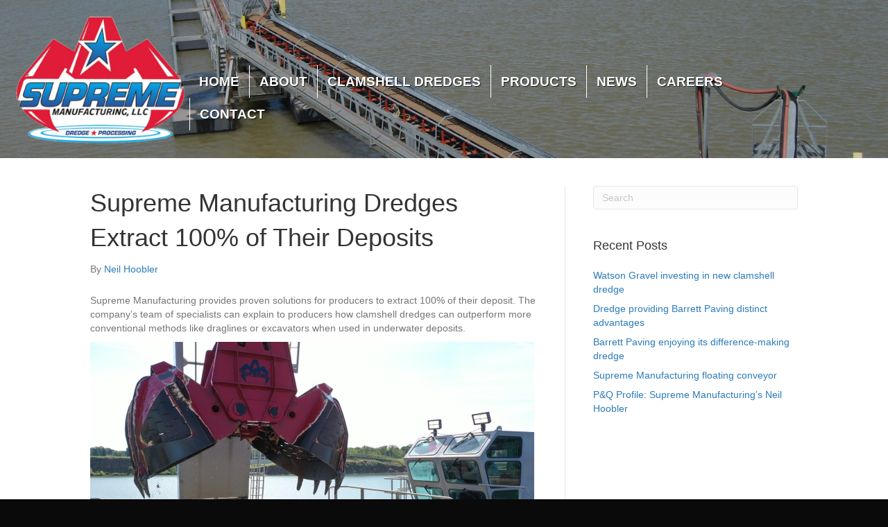

--- FILE ---
content_type: text/html; charset=UTF-8
request_url: https://suprememfg.net/supreme-manufacturing-dredges-extract-100-of-their-deposits/
body_size: 15689
content:
<!DOCTYPE html>
<html lang="en-US">
<head>
<meta charset="UTF-8" />
<meta name='viewport' content='width=device-width, initial-scale=1.0' />
<meta http-equiv='X-UA-Compatible' content='IE=edge' />
<link rel="profile" href="https://gmpg.org/xfn/11" />
<meta name='robots' content='index, follow, max-image-preview:large, max-snippet:-1, max-video-preview:-1' />

	<!-- This site is optimized with the Yoast SEO plugin v26.8 - https://yoast.com/product/yoast-seo-wordpress/ -->
	<title>Supreme Manufacturing Dredges Extract 100% of Their Deposits - Supreme Manufacturing LLC</title>
	<link rel="canonical" href="https://suprememfg.net/supreme-manufacturing-dredges-extract-100-of-their-deposits/" />
	<meta property="og:locale" content="en_US" />
	<meta property="og:type" content="article" />
	<meta property="og:title" content="Supreme Manufacturing Dredges Extract 100% of Their Deposits - Supreme Manufacturing LLC" />
	<meta property="og:description" content="Supreme Manufacturing&nbsp;provides proven solutions for producers to extract 100% of their deposit. The company’s team of specialists can explain to producers how clamshell dredges can outperform more conventional methods like draglines or excavators when used in underwater deposits. Producers are constantly faced with the challenge of extracting material from their underwater deposits and this often&hellip;" />
	<meta property="og:url" content="https://suprememfg.net/supreme-manufacturing-dredges-extract-100-of-their-deposits/" />
	<meta property="og:site_name" content="Supreme Manufacturing LLC" />
	<meta property="article:published_time" content="2020-05-26T13:54:28+00:00" />
	<meta property="article:modified_time" content="2024-07-19T12:32:35+00:00" />
	<meta property="og:image" content="https://cdn.suprememfg.net/wp-content/uploads/2020/05/DJI_0204.jpeg" />
	<meta property="og:image:width" content="640" />
	<meta property="og:image:height" content="427" />
	<meta property="og:image:type" content="image/jpeg" />
	<meta name="author" content="Neil Hoobler" />
	<meta name="twitter:card" content="summary_large_image" />
	<meta name="twitter:label1" content="Written by" />
	<meta name="twitter:data1" content="Neil Hoobler" />
	<meta name="twitter:label2" content="Est. reading time" />
	<meta name="twitter:data2" content="1 minute" />
	<script type="application/ld+json" class="yoast-schema-graph">{"@context":"https://schema.org","@graph":[{"@type":"Article","@id":"https://suprememfg.net/supreme-manufacturing-dredges-extract-100-of-their-deposits/#article","isPartOf":{"@id":"https://suprememfg.net/supreme-manufacturing-dredges-extract-100-of-their-deposits/"},"author":{"name":"Neil Hoobler","@id":"https://suprememfg.net/#/schema/person/172e7b1d1e5a75599f4fcf6230ccda30"},"headline":"Supreme Manufacturing Dredges Extract 100% of Their Deposits","datePublished":"2020-05-26T13:54:28+00:00","dateModified":"2024-07-19T12:32:35+00:00","mainEntityOfPage":{"@id":"https://suprememfg.net/supreme-manufacturing-dredges-extract-100-of-their-deposits/"},"wordCount":182,"image":{"@id":"https://suprememfg.net/supreme-manufacturing-dredges-extract-100-of-their-deposits/#primaryimage"},"thumbnailUrl":"https://cdn.suprememfg.net/wp-content/uploads/2020/05/DJI_0204.jpeg","articleSection":["News"],"inLanguage":"en-US"},{"@type":"WebPage","@id":"https://suprememfg.net/supreme-manufacturing-dredges-extract-100-of-their-deposits/","url":"https://suprememfg.net/supreme-manufacturing-dredges-extract-100-of-their-deposits/","name":"Supreme Manufacturing Dredges Extract 100% of Their Deposits - Supreme Manufacturing LLC","isPartOf":{"@id":"https://suprememfg.net/#website"},"primaryImageOfPage":{"@id":"https://suprememfg.net/supreme-manufacturing-dredges-extract-100-of-their-deposits/#primaryimage"},"image":{"@id":"https://suprememfg.net/supreme-manufacturing-dredges-extract-100-of-their-deposits/#primaryimage"},"thumbnailUrl":"https://cdn.suprememfg.net/wp-content/uploads/2020/05/DJI_0204.jpeg","datePublished":"2020-05-26T13:54:28+00:00","dateModified":"2024-07-19T12:32:35+00:00","author":{"@id":"https://suprememfg.net/#/schema/person/172e7b1d1e5a75599f4fcf6230ccda30"},"breadcrumb":{"@id":"https://suprememfg.net/supreme-manufacturing-dredges-extract-100-of-their-deposits/#breadcrumb"},"inLanguage":"en-US","potentialAction":[{"@type":"ReadAction","target":["https://suprememfg.net/supreme-manufacturing-dredges-extract-100-of-their-deposits/"]}]},{"@type":"ImageObject","inLanguage":"en-US","@id":"https://suprememfg.net/supreme-manufacturing-dredges-extract-100-of-their-deposits/#primaryimage","url":"https://cdn.suprememfg.net/wp-content/uploads/2020/05/DJI_0204.jpeg","contentUrl":"https://cdn.suprememfg.net/wp-content/uploads/2020/05/DJI_0204.jpeg","width":640,"height":427},{"@type":"BreadcrumbList","@id":"https://suprememfg.net/supreme-manufacturing-dredges-extract-100-of-their-deposits/#breadcrumb","itemListElement":[{"@type":"ListItem","position":1,"name":"Home","item":"https://suprememfg.net/"},{"@type":"ListItem","position":2,"name":"News","item":"https://suprememfg.net/news/"},{"@type":"ListItem","position":3,"name":"Supreme Manufacturing Dredges Extract 100% of Their Deposits"}]},{"@type":"WebSite","@id":"https://suprememfg.net/#website","url":"https://suprememfg.net/","name":"Supreme Manufacturing LLC","description":"","potentialAction":[{"@type":"SearchAction","target":{"@type":"EntryPoint","urlTemplate":"https://suprememfg.net/?s={search_term_string}"},"query-input":{"@type":"PropertyValueSpecification","valueRequired":true,"valueName":"search_term_string"}}],"inLanguage":"en-US"},{"@type":"Person","@id":"https://suprememfg.net/#/schema/person/172e7b1d1e5a75599f4fcf6230ccda30","name":"Neil Hoobler","image":{"@type":"ImageObject","inLanguage":"en-US","@id":"https://suprememfg.net/#/schema/person/image/","url":"https://secure.gravatar.com/avatar/51b42b18ee0e8a4e440440498622b519a629a49457971325aa1c080c46eff6e2?s=96&d=mm&r=g","contentUrl":"https://secure.gravatar.com/avatar/51b42b18ee0e8a4e440440498622b519a629a49457971325aa1c080c46eff6e2?s=96&d=mm&r=g","caption":"Neil Hoobler"},"url":"https://suprememfg.net/author/nhooblersuprememfg-net/"}]}</script>
	<!-- / Yoast SEO plugin. -->


<link rel='preconnect' href='https://cdn.suprememfg.net' />
<link rel="alternate" type="application/rss+xml" title="Supreme Manufacturing LLC &raquo; Feed" href="https://suprememfg.net/feed/" />
<link rel="alternate" type="application/rss+xml" title="Supreme Manufacturing LLC &raquo; Comments Feed" href="https://suprememfg.net/comments/feed/" />
<link rel="alternate" type="application/rss+xml" title="Supreme Manufacturing LLC &raquo; Supreme Manufacturing Dredges Extract 100% of Their Deposits Comments Feed" href="https://suprememfg.net/supreme-manufacturing-dredges-extract-100-of-their-deposits/feed/" />
<link rel="alternate" title="oEmbed (JSON)" type="application/json+oembed" href="https://suprememfg.net/wp-json/oembed/1.0/embed?url=https%3A%2F%2Fsuprememfg.net%2Fsupreme-manufacturing-dredges-extract-100-of-their-deposits%2F" />
<link rel="alternate" title="oEmbed (XML)" type="text/xml+oembed" href="https://suprememfg.net/wp-json/oembed/1.0/embed?url=https%3A%2F%2Fsuprememfg.net%2Fsupreme-manufacturing-dredges-extract-100-of-their-deposits%2F&#038;format=xml" />
<link rel="preload" href="https://suprememfg.net/wp-content/plugins/bb-plugin/fonts/fontawesome/5.15.4/webfonts/fa-solid-900.woff2" as="font" type="font/woff2" crossorigin="anonymous">
		<!-- This site uses the Google Analytics by MonsterInsights plugin v9.11.1 - Using Analytics tracking - https://www.monsterinsights.com/ -->
							<script src="//www.googletagmanager.com/gtag/js?id=G-RMVS4ZT37L"  data-cfasync="false" data-wpfc-render="false" async></script>
			<script data-cfasync="false" data-wpfc-render="false">
				var mi_version = '9.11.1';
				var mi_track_user = true;
				var mi_no_track_reason = '';
								var MonsterInsightsDefaultLocations = {"page_location":"https:\/\/suprememfg.net\/supreme-manufacturing-dredges-extract-100-of-their-deposits\/"};
								if ( typeof MonsterInsightsPrivacyGuardFilter === 'function' ) {
					var MonsterInsightsLocations = (typeof MonsterInsightsExcludeQuery === 'object') ? MonsterInsightsPrivacyGuardFilter( MonsterInsightsExcludeQuery ) : MonsterInsightsPrivacyGuardFilter( MonsterInsightsDefaultLocations );
				} else {
					var MonsterInsightsLocations = (typeof MonsterInsightsExcludeQuery === 'object') ? MonsterInsightsExcludeQuery : MonsterInsightsDefaultLocations;
				}

								var disableStrs = [
										'ga-disable-G-RMVS4ZT37L',
									];

				/* Function to detect opted out users */
				function __gtagTrackerIsOptedOut() {
					for (var index = 0; index < disableStrs.length; index++) {
						if (document.cookie.indexOf(disableStrs[index] + '=true') > -1) {
							return true;
						}
					}

					return false;
				}

				/* Disable tracking if the opt-out cookie exists. */
				if (__gtagTrackerIsOptedOut()) {
					for (var index = 0; index < disableStrs.length; index++) {
						window[disableStrs[index]] = true;
					}
				}

				/* Opt-out function */
				function __gtagTrackerOptout() {
					for (var index = 0; index < disableStrs.length; index++) {
						document.cookie = disableStrs[index] + '=true; expires=Thu, 31 Dec 2099 23:59:59 UTC; path=/';
						window[disableStrs[index]] = true;
					}
				}

				if ('undefined' === typeof gaOptout) {
					function gaOptout() {
						__gtagTrackerOptout();
					}
				}
								window.dataLayer = window.dataLayer || [];

				window.MonsterInsightsDualTracker = {
					helpers: {},
					trackers: {},
				};
				if (mi_track_user) {
					function __gtagDataLayer() {
						dataLayer.push(arguments);
					}

					function __gtagTracker(type, name, parameters) {
						if (!parameters) {
							parameters = {};
						}

						if (parameters.send_to) {
							__gtagDataLayer.apply(null, arguments);
							return;
						}

						if (type === 'event') {
														parameters.send_to = monsterinsights_frontend.v4_id;
							var hookName = name;
							if (typeof parameters['event_category'] !== 'undefined') {
								hookName = parameters['event_category'] + ':' + name;
							}

							if (typeof MonsterInsightsDualTracker.trackers[hookName] !== 'undefined') {
								MonsterInsightsDualTracker.trackers[hookName](parameters);
							} else {
								__gtagDataLayer('event', name, parameters);
							}
							
						} else {
							__gtagDataLayer.apply(null, arguments);
						}
					}

					__gtagTracker('js', new Date());
					__gtagTracker('set', {
						'developer_id.dZGIzZG': true,
											});
					if ( MonsterInsightsLocations.page_location ) {
						__gtagTracker('set', MonsterInsightsLocations);
					}
										__gtagTracker('config', 'G-RMVS4ZT37L', {"forceSSL":"true","link_attribution":"true"} );
										window.gtag = __gtagTracker;										(function () {
						/* https://developers.google.com/analytics/devguides/collection/analyticsjs/ */
						/* ga and __gaTracker compatibility shim. */
						var noopfn = function () {
							return null;
						};
						var newtracker = function () {
							return new Tracker();
						};
						var Tracker = function () {
							return null;
						};
						var p = Tracker.prototype;
						p.get = noopfn;
						p.set = noopfn;
						p.send = function () {
							var args = Array.prototype.slice.call(arguments);
							args.unshift('send');
							__gaTracker.apply(null, args);
						};
						var __gaTracker = function () {
							var len = arguments.length;
							if (len === 0) {
								return;
							}
							var f = arguments[len - 1];
							if (typeof f !== 'object' || f === null || typeof f.hitCallback !== 'function') {
								if ('send' === arguments[0]) {
									var hitConverted, hitObject = false, action;
									if ('event' === arguments[1]) {
										if ('undefined' !== typeof arguments[3]) {
											hitObject = {
												'eventAction': arguments[3],
												'eventCategory': arguments[2],
												'eventLabel': arguments[4],
												'value': arguments[5] ? arguments[5] : 1,
											}
										}
									}
									if ('pageview' === arguments[1]) {
										if ('undefined' !== typeof arguments[2]) {
											hitObject = {
												'eventAction': 'page_view',
												'page_path': arguments[2],
											}
										}
									}
									if (typeof arguments[2] === 'object') {
										hitObject = arguments[2];
									}
									if (typeof arguments[5] === 'object') {
										Object.assign(hitObject, arguments[5]);
									}
									if ('undefined' !== typeof arguments[1].hitType) {
										hitObject = arguments[1];
										if ('pageview' === hitObject.hitType) {
											hitObject.eventAction = 'page_view';
										}
									}
									if (hitObject) {
										action = 'timing' === arguments[1].hitType ? 'timing_complete' : hitObject.eventAction;
										hitConverted = mapArgs(hitObject);
										__gtagTracker('event', action, hitConverted);
									}
								}
								return;
							}

							function mapArgs(args) {
								var arg, hit = {};
								var gaMap = {
									'eventCategory': 'event_category',
									'eventAction': 'event_action',
									'eventLabel': 'event_label',
									'eventValue': 'event_value',
									'nonInteraction': 'non_interaction',
									'timingCategory': 'event_category',
									'timingVar': 'name',
									'timingValue': 'value',
									'timingLabel': 'event_label',
									'page': 'page_path',
									'location': 'page_location',
									'title': 'page_title',
									'referrer' : 'page_referrer',
								};
								for (arg in args) {
																		if (!(!args.hasOwnProperty(arg) || !gaMap.hasOwnProperty(arg))) {
										hit[gaMap[arg]] = args[arg];
									} else {
										hit[arg] = args[arg];
									}
								}
								return hit;
							}

							try {
								f.hitCallback();
							} catch (ex) {
							}
						};
						__gaTracker.create = newtracker;
						__gaTracker.getByName = newtracker;
						__gaTracker.getAll = function () {
							return [];
						};
						__gaTracker.remove = noopfn;
						__gaTracker.loaded = true;
						window['__gaTracker'] = __gaTracker;
					})();
									} else {
										console.log("");
					(function () {
						function __gtagTracker() {
							return null;
						}

						window['__gtagTracker'] = __gtagTracker;
						window['gtag'] = __gtagTracker;
					})();
									}
			</script>
							<!-- / Google Analytics by MonsterInsights -->
		<style id='wp-img-auto-sizes-contain-inline-css'>
img:is([sizes=auto i],[sizes^="auto," i]){contain-intrinsic-size:3000px 1500px}
/*# sourceURL=wp-img-auto-sizes-contain-inline-css */
</style>
<style id='wp-emoji-styles-inline-css'>

	img.wp-smiley, img.emoji {
		display: inline !important;
		border: none !important;
		box-shadow: none !important;
		height: 1em !important;
		width: 1em !important;
		margin: 0 0.07em !important;
		vertical-align: -0.1em !important;
		background: none !important;
		padding: 0 !important;
	}
/*# sourceURL=wp-emoji-styles-inline-css */
</style>
<style id='wp-block-library-inline-css'>
:root{--wp-block-synced-color:#7a00df;--wp-block-synced-color--rgb:122,0,223;--wp-bound-block-color:var(--wp-block-synced-color);--wp-editor-canvas-background:#ddd;--wp-admin-theme-color:#007cba;--wp-admin-theme-color--rgb:0,124,186;--wp-admin-theme-color-darker-10:#006ba1;--wp-admin-theme-color-darker-10--rgb:0,107,160.5;--wp-admin-theme-color-darker-20:#005a87;--wp-admin-theme-color-darker-20--rgb:0,90,135;--wp-admin-border-width-focus:2px}@media (min-resolution:192dpi){:root{--wp-admin-border-width-focus:1.5px}}.wp-element-button{cursor:pointer}:root .has-very-light-gray-background-color{background-color:#eee}:root .has-very-dark-gray-background-color{background-color:#313131}:root .has-very-light-gray-color{color:#eee}:root .has-very-dark-gray-color{color:#313131}:root .has-vivid-green-cyan-to-vivid-cyan-blue-gradient-background{background:linear-gradient(135deg,#00d084,#0693e3)}:root .has-purple-crush-gradient-background{background:linear-gradient(135deg,#34e2e4,#4721fb 50%,#ab1dfe)}:root .has-hazy-dawn-gradient-background{background:linear-gradient(135deg,#faaca8,#dad0ec)}:root .has-subdued-olive-gradient-background{background:linear-gradient(135deg,#fafae1,#67a671)}:root .has-atomic-cream-gradient-background{background:linear-gradient(135deg,#fdd79a,#004a59)}:root .has-nightshade-gradient-background{background:linear-gradient(135deg,#330968,#31cdcf)}:root .has-midnight-gradient-background{background:linear-gradient(135deg,#020381,#2874fc)}:root{--wp--preset--font-size--normal:16px;--wp--preset--font-size--huge:42px}.has-regular-font-size{font-size:1em}.has-larger-font-size{font-size:2.625em}.has-normal-font-size{font-size:var(--wp--preset--font-size--normal)}.has-huge-font-size{font-size:var(--wp--preset--font-size--huge)}.has-text-align-center{text-align:center}.has-text-align-left{text-align:left}.has-text-align-right{text-align:right}.has-fit-text{white-space:nowrap!important}#end-resizable-editor-section{display:none}.aligncenter{clear:both}.items-justified-left{justify-content:flex-start}.items-justified-center{justify-content:center}.items-justified-right{justify-content:flex-end}.items-justified-space-between{justify-content:space-between}.screen-reader-text{border:0;clip-path:inset(50%);height:1px;margin:-1px;overflow:hidden;padding:0;position:absolute;width:1px;word-wrap:normal!important}.screen-reader-text:focus{background-color:#ddd;clip-path:none;color:#444;display:block;font-size:1em;height:auto;left:5px;line-height:normal;padding:15px 23px 14px;text-decoration:none;top:5px;width:auto;z-index:100000}html :where(.has-border-color){border-style:solid}html :where([style*=border-top-color]){border-top-style:solid}html :where([style*=border-right-color]){border-right-style:solid}html :where([style*=border-bottom-color]){border-bottom-style:solid}html :where([style*=border-left-color]){border-left-style:solid}html :where([style*=border-width]){border-style:solid}html :where([style*=border-top-width]){border-top-style:solid}html :where([style*=border-right-width]){border-right-style:solid}html :where([style*=border-bottom-width]){border-bottom-style:solid}html :where([style*=border-left-width]){border-left-style:solid}html :where(img[class*=wp-image-]){height:auto;max-width:100%}:where(figure){margin:0 0 1em}html :where(.is-position-sticky){--wp-admin--admin-bar--position-offset:var(--wp-admin--admin-bar--height,0px)}@media screen and (max-width:600px){html :where(.is-position-sticky){--wp-admin--admin-bar--position-offset:0px}}

/*# sourceURL=wp-block-library-inline-css */
</style><style id='wp-block-image-inline-css'>
.wp-block-image>a,.wp-block-image>figure>a{display:inline-block}.wp-block-image img{box-sizing:border-box;height:auto;max-width:100%;vertical-align:bottom}@media not (prefers-reduced-motion){.wp-block-image img.hide{visibility:hidden}.wp-block-image img.show{animation:show-content-image .4s}}.wp-block-image[style*=border-radius] img,.wp-block-image[style*=border-radius]>a{border-radius:inherit}.wp-block-image.has-custom-border img{box-sizing:border-box}.wp-block-image.aligncenter{text-align:center}.wp-block-image.alignfull>a,.wp-block-image.alignwide>a{width:100%}.wp-block-image.alignfull img,.wp-block-image.alignwide img{height:auto;width:100%}.wp-block-image .aligncenter,.wp-block-image .alignleft,.wp-block-image .alignright,.wp-block-image.aligncenter,.wp-block-image.alignleft,.wp-block-image.alignright{display:table}.wp-block-image .aligncenter>figcaption,.wp-block-image .alignleft>figcaption,.wp-block-image .alignright>figcaption,.wp-block-image.aligncenter>figcaption,.wp-block-image.alignleft>figcaption,.wp-block-image.alignright>figcaption{caption-side:bottom;display:table-caption}.wp-block-image .alignleft{float:left;margin:.5em 1em .5em 0}.wp-block-image .alignright{float:right;margin:.5em 0 .5em 1em}.wp-block-image .aligncenter{margin-left:auto;margin-right:auto}.wp-block-image :where(figcaption){margin-bottom:1em;margin-top:.5em}.wp-block-image.is-style-circle-mask img{border-radius:9999px}@supports ((-webkit-mask-image:none) or (mask-image:none)) or (-webkit-mask-image:none){.wp-block-image.is-style-circle-mask img{border-radius:0;-webkit-mask-image:url('data:image/svg+xml;utf8,<svg viewBox="0 0 100 100" xmlns="http://www.w3.org/2000/svg"><circle cx="50" cy="50" r="50"/></svg>');mask-image:url('data:image/svg+xml;utf8,<svg viewBox="0 0 100 100" xmlns="http://www.w3.org/2000/svg"><circle cx="50" cy="50" r="50"/></svg>');mask-mode:alpha;-webkit-mask-position:center;mask-position:center;-webkit-mask-repeat:no-repeat;mask-repeat:no-repeat;-webkit-mask-size:contain;mask-size:contain}}:root :where(.wp-block-image.is-style-rounded img,.wp-block-image .is-style-rounded img){border-radius:9999px}.wp-block-image figure{margin:0}.wp-lightbox-container{display:flex;flex-direction:column;position:relative}.wp-lightbox-container img{cursor:zoom-in}.wp-lightbox-container img:hover+button{opacity:1}.wp-lightbox-container button{align-items:center;backdrop-filter:blur(16px) saturate(180%);background-color:#5a5a5a40;border:none;border-radius:4px;cursor:zoom-in;display:flex;height:20px;justify-content:center;opacity:0;padding:0;position:absolute;right:16px;text-align:center;top:16px;width:20px;z-index:100}@media not (prefers-reduced-motion){.wp-lightbox-container button{transition:opacity .2s ease}}.wp-lightbox-container button:focus-visible{outline:3px auto #5a5a5a40;outline:3px auto -webkit-focus-ring-color;outline-offset:3px}.wp-lightbox-container button:hover{cursor:pointer;opacity:1}.wp-lightbox-container button:focus{opacity:1}.wp-lightbox-container button:focus,.wp-lightbox-container button:hover,.wp-lightbox-container button:not(:hover):not(:active):not(.has-background){background-color:#5a5a5a40;border:none}.wp-lightbox-overlay{box-sizing:border-box;cursor:zoom-out;height:100vh;left:0;overflow:hidden;position:fixed;top:0;visibility:hidden;width:100%;z-index:100000}.wp-lightbox-overlay .close-button{align-items:center;cursor:pointer;display:flex;justify-content:center;min-height:40px;min-width:40px;padding:0;position:absolute;right:calc(env(safe-area-inset-right) + 16px);top:calc(env(safe-area-inset-top) + 16px);z-index:5000000}.wp-lightbox-overlay .close-button:focus,.wp-lightbox-overlay .close-button:hover,.wp-lightbox-overlay .close-button:not(:hover):not(:active):not(.has-background){background:none;border:none}.wp-lightbox-overlay .lightbox-image-container{height:var(--wp--lightbox-container-height);left:50%;overflow:hidden;position:absolute;top:50%;transform:translate(-50%,-50%);transform-origin:top left;width:var(--wp--lightbox-container-width);z-index:9999999999}.wp-lightbox-overlay .wp-block-image{align-items:center;box-sizing:border-box;display:flex;height:100%;justify-content:center;margin:0;position:relative;transform-origin:0 0;width:100%;z-index:3000000}.wp-lightbox-overlay .wp-block-image img{height:var(--wp--lightbox-image-height);min-height:var(--wp--lightbox-image-height);min-width:var(--wp--lightbox-image-width);width:var(--wp--lightbox-image-width)}.wp-lightbox-overlay .wp-block-image figcaption{display:none}.wp-lightbox-overlay button{background:none;border:none}.wp-lightbox-overlay .scrim{background-color:#fff;height:100%;opacity:.9;position:absolute;width:100%;z-index:2000000}.wp-lightbox-overlay.active{visibility:visible}@media not (prefers-reduced-motion){.wp-lightbox-overlay.active{animation:turn-on-visibility .25s both}.wp-lightbox-overlay.active img{animation:turn-on-visibility .35s both}.wp-lightbox-overlay.show-closing-animation:not(.active){animation:turn-off-visibility .35s both}.wp-lightbox-overlay.show-closing-animation:not(.active) img{animation:turn-off-visibility .25s both}.wp-lightbox-overlay.zoom.active{animation:none;opacity:1;visibility:visible}.wp-lightbox-overlay.zoom.active .lightbox-image-container{animation:lightbox-zoom-in .4s}.wp-lightbox-overlay.zoom.active .lightbox-image-container img{animation:none}.wp-lightbox-overlay.zoom.active .scrim{animation:turn-on-visibility .4s forwards}.wp-lightbox-overlay.zoom.show-closing-animation:not(.active){animation:none}.wp-lightbox-overlay.zoom.show-closing-animation:not(.active) .lightbox-image-container{animation:lightbox-zoom-out .4s}.wp-lightbox-overlay.zoom.show-closing-animation:not(.active) .lightbox-image-container img{animation:none}.wp-lightbox-overlay.zoom.show-closing-animation:not(.active) .scrim{animation:turn-off-visibility .4s forwards}}@keyframes show-content-image{0%{visibility:hidden}99%{visibility:hidden}to{visibility:visible}}@keyframes turn-on-visibility{0%{opacity:0}to{opacity:1}}@keyframes turn-off-visibility{0%{opacity:1;visibility:visible}99%{opacity:0;visibility:visible}to{opacity:0;visibility:hidden}}@keyframes lightbox-zoom-in{0%{transform:translate(calc((-100vw + var(--wp--lightbox-scrollbar-width))/2 + var(--wp--lightbox-initial-left-position)),calc(-50vh + var(--wp--lightbox-initial-top-position))) scale(var(--wp--lightbox-scale))}to{transform:translate(-50%,-50%) scale(1)}}@keyframes lightbox-zoom-out{0%{transform:translate(-50%,-50%) scale(1);visibility:visible}99%{visibility:visible}to{transform:translate(calc((-100vw + var(--wp--lightbox-scrollbar-width))/2 + var(--wp--lightbox-initial-left-position)),calc(-50vh + var(--wp--lightbox-initial-top-position))) scale(var(--wp--lightbox-scale));visibility:hidden}}
/*# sourceURL=https://suprememfg.net/wp-includes/blocks/image/style.min.css */
</style>
<style id='wp-block-image-theme-inline-css'>
:root :where(.wp-block-image figcaption){color:#555;font-size:13px;text-align:center}.is-dark-theme :root :where(.wp-block-image figcaption){color:#ffffffa6}.wp-block-image{margin:0 0 1em}
/*# sourceURL=https://suprememfg.net/wp-includes/blocks/image/theme.min.css */
</style>
<style id='global-styles-inline-css'>
:root{--wp--preset--aspect-ratio--square: 1;--wp--preset--aspect-ratio--4-3: 4/3;--wp--preset--aspect-ratio--3-4: 3/4;--wp--preset--aspect-ratio--3-2: 3/2;--wp--preset--aspect-ratio--2-3: 2/3;--wp--preset--aspect-ratio--16-9: 16/9;--wp--preset--aspect-ratio--9-16: 9/16;--wp--preset--color--black: #000000;--wp--preset--color--cyan-bluish-gray: #abb8c3;--wp--preset--color--white: #ffffff;--wp--preset--color--pale-pink: #f78da7;--wp--preset--color--vivid-red: #cf2e2e;--wp--preset--color--luminous-vivid-orange: #ff6900;--wp--preset--color--luminous-vivid-amber: #fcb900;--wp--preset--color--light-green-cyan: #7bdcb5;--wp--preset--color--vivid-green-cyan: #00d084;--wp--preset--color--pale-cyan-blue: #8ed1fc;--wp--preset--color--vivid-cyan-blue: #0693e3;--wp--preset--color--vivid-purple: #9b51e0;--wp--preset--color--fl-heading-text: #333333;--wp--preset--color--fl-body-bg: #0a0a0a;--wp--preset--color--fl-body-text: #757575;--wp--preset--color--fl-accent: #2b7bb9;--wp--preset--color--fl-accent-hover: #2b7bb9;--wp--preset--color--fl-topbar-bg: #0a0a0a;--wp--preset--color--fl-topbar-text: #000000;--wp--preset--color--fl-topbar-link: #428bca;--wp--preset--color--fl-topbar-hover: #428bca;--wp--preset--color--fl-header-bg: #0a0a0a;--wp--preset--color--fl-header-text: #ffffff;--wp--preset--color--fl-header-link: #e11c38;--wp--preset--color--fl-header-hover: #ff145a;--wp--preset--color--fl-nav-bg: #ffffff;--wp--preset--color--fl-nav-link: #7c7c7c;--wp--preset--color--fl-nav-hover: #3982d6;--wp--preset--color--fl-content-bg: #ffffff;--wp--preset--color--fl-footer-widgets-bg: #ffffff;--wp--preset--color--fl-footer-widgets-text: #000000;--wp--preset--color--fl-footer-widgets-link: #428bca;--wp--preset--color--fl-footer-widgets-hover: #428bca;--wp--preset--color--fl-footer-bg: #ffffff;--wp--preset--color--fl-footer-text: #000000;--wp--preset--color--fl-footer-link: #428bca;--wp--preset--color--fl-footer-hover: #428bca;--wp--preset--gradient--vivid-cyan-blue-to-vivid-purple: linear-gradient(135deg,rgb(6,147,227) 0%,rgb(155,81,224) 100%);--wp--preset--gradient--light-green-cyan-to-vivid-green-cyan: linear-gradient(135deg,rgb(122,220,180) 0%,rgb(0,208,130) 100%);--wp--preset--gradient--luminous-vivid-amber-to-luminous-vivid-orange: linear-gradient(135deg,rgb(252,185,0) 0%,rgb(255,105,0) 100%);--wp--preset--gradient--luminous-vivid-orange-to-vivid-red: linear-gradient(135deg,rgb(255,105,0) 0%,rgb(207,46,46) 100%);--wp--preset--gradient--very-light-gray-to-cyan-bluish-gray: linear-gradient(135deg,rgb(238,238,238) 0%,rgb(169,184,195) 100%);--wp--preset--gradient--cool-to-warm-spectrum: linear-gradient(135deg,rgb(74,234,220) 0%,rgb(151,120,209) 20%,rgb(207,42,186) 40%,rgb(238,44,130) 60%,rgb(251,105,98) 80%,rgb(254,248,76) 100%);--wp--preset--gradient--blush-light-purple: linear-gradient(135deg,rgb(255,206,236) 0%,rgb(152,150,240) 100%);--wp--preset--gradient--blush-bordeaux: linear-gradient(135deg,rgb(254,205,165) 0%,rgb(254,45,45) 50%,rgb(107,0,62) 100%);--wp--preset--gradient--luminous-dusk: linear-gradient(135deg,rgb(255,203,112) 0%,rgb(199,81,192) 50%,rgb(65,88,208) 100%);--wp--preset--gradient--pale-ocean: linear-gradient(135deg,rgb(255,245,203) 0%,rgb(182,227,212) 50%,rgb(51,167,181) 100%);--wp--preset--gradient--electric-grass: linear-gradient(135deg,rgb(202,248,128) 0%,rgb(113,206,126) 100%);--wp--preset--gradient--midnight: linear-gradient(135deg,rgb(2,3,129) 0%,rgb(40,116,252) 100%);--wp--preset--font-size--small: 13px;--wp--preset--font-size--medium: 20px;--wp--preset--font-size--large: 36px;--wp--preset--font-size--x-large: 42px;--wp--preset--spacing--20: 0.44rem;--wp--preset--spacing--30: 0.67rem;--wp--preset--spacing--40: 1rem;--wp--preset--spacing--50: 1.5rem;--wp--preset--spacing--60: 2.25rem;--wp--preset--spacing--70: 3.38rem;--wp--preset--spacing--80: 5.06rem;--wp--preset--shadow--natural: 6px 6px 9px rgba(0, 0, 0, 0.2);--wp--preset--shadow--deep: 12px 12px 50px rgba(0, 0, 0, 0.4);--wp--preset--shadow--sharp: 6px 6px 0px rgba(0, 0, 0, 0.2);--wp--preset--shadow--outlined: 6px 6px 0px -3px rgb(255, 255, 255), 6px 6px rgb(0, 0, 0);--wp--preset--shadow--crisp: 6px 6px 0px rgb(0, 0, 0);}:where(.is-layout-flex){gap: 0.5em;}:where(.is-layout-grid){gap: 0.5em;}body .is-layout-flex{display: flex;}.is-layout-flex{flex-wrap: wrap;align-items: center;}.is-layout-flex > :is(*, div){margin: 0;}body .is-layout-grid{display: grid;}.is-layout-grid > :is(*, div){margin: 0;}:where(.wp-block-columns.is-layout-flex){gap: 2em;}:where(.wp-block-columns.is-layout-grid){gap: 2em;}:where(.wp-block-post-template.is-layout-flex){gap: 1.25em;}:where(.wp-block-post-template.is-layout-grid){gap: 1.25em;}.has-black-color{color: var(--wp--preset--color--black) !important;}.has-cyan-bluish-gray-color{color: var(--wp--preset--color--cyan-bluish-gray) !important;}.has-white-color{color: var(--wp--preset--color--white) !important;}.has-pale-pink-color{color: var(--wp--preset--color--pale-pink) !important;}.has-vivid-red-color{color: var(--wp--preset--color--vivid-red) !important;}.has-luminous-vivid-orange-color{color: var(--wp--preset--color--luminous-vivid-orange) !important;}.has-luminous-vivid-amber-color{color: var(--wp--preset--color--luminous-vivid-amber) !important;}.has-light-green-cyan-color{color: var(--wp--preset--color--light-green-cyan) !important;}.has-vivid-green-cyan-color{color: var(--wp--preset--color--vivid-green-cyan) !important;}.has-pale-cyan-blue-color{color: var(--wp--preset--color--pale-cyan-blue) !important;}.has-vivid-cyan-blue-color{color: var(--wp--preset--color--vivid-cyan-blue) !important;}.has-vivid-purple-color{color: var(--wp--preset--color--vivid-purple) !important;}.has-black-background-color{background-color: var(--wp--preset--color--black) !important;}.has-cyan-bluish-gray-background-color{background-color: var(--wp--preset--color--cyan-bluish-gray) !important;}.has-white-background-color{background-color: var(--wp--preset--color--white) !important;}.has-pale-pink-background-color{background-color: var(--wp--preset--color--pale-pink) !important;}.has-vivid-red-background-color{background-color: var(--wp--preset--color--vivid-red) !important;}.has-luminous-vivid-orange-background-color{background-color: var(--wp--preset--color--luminous-vivid-orange) !important;}.has-luminous-vivid-amber-background-color{background-color: var(--wp--preset--color--luminous-vivid-amber) !important;}.has-light-green-cyan-background-color{background-color: var(--wp--preset--color--light-green-cyan) !important;}.has-vivid-green-cyan-background-color{background-color: var(--wp--preset--color--vivid-green-cyan) !important;}.has-pale-cyan-blue-background-color{background-color: var(--wp--preset--color--pale-cyan-blue) !important;}.has-vivid-cyan-blue-background-color{background-color: var(--wp--preset--color--vivid-cyan-blue) !important;}.has-vivid-purple-background-color{background-color: var(--wp--preset--color--vivid-purple) !important;}.has-black-border-color{border-color: var(--wp--preset--color--black) !important;}.has-cyan-bluish-gray-border-color{border-color: var(--wp--preset--color--cyan-bluish-gray) !important;}.has-white-border-color{border-color: var(--wp--preset--color--white) !important;}.has-pale-pink-border-color{border-color: var(--wp--preset--color--pale-pink) !important;}.has-vivid-red-border-color{border-color: var(--wp--preset--color--vivid-red) !important;}.has-luminous-vivid-orange-border-color{border-color: var(--wp--preset--color--luminous-vivid-orange) !important;}.has-luminous-vivid-amber-border-color{border-color: var(--wp--preset--color--luminous-vivid-amber) !important;}.has-light-green-cyan-border-color{border-color: var(--wp--preset--color--light-green-cyan) !important;}.has-vivid-green-cyan-border-color{border-color: var(--wp--preset--color--vivid-green-cyan) !important;}.has-pale-cyan-blue-border-color{border-color: var(--wp--preset--color--pale-cyan-blue) !important;}.has-vivid-cyan-blue-border-color{border-color: var(--wp--preset--color--vivid-cyan-blue) !important;}.has-vivid-purple-border-color{border-color: var(--wp--preset--color--vivid-purple) !important;}.has-vivid-cyan-blue-to-vivid-purple-gradient-background{background: var(--wp--preset--gradient--vivid-cyan-blue-to-vivid-purple) !important;}.has-light-green-cyan-to-vivid-green-cyan-gradient-background{background: var(--wp--preset--gradient--light-green-cyan-to-vivid-green-cyan) !important;}.has-luminous-vivid-amber-to-luminous-vivid-orange-gradient-background{background: var(--wp--preset--gradient--luminous-vivid-amber-to-luminous-vivid-orange) !important;}.has-luminous-vivid-orange-to-vivid-red-gradient-background{background: var(--wp--preset--gradient--luminous-vivid-orange-to-vivid-red) !important;}.has-very-light-gray-to-cyan-bluish-gray-gradient-background{background: var(--wp--preset--gradient--very-light-gray-to-cyan-bluish-gray) !important;}.has-cool-to-warm-spectrum-gradient-background{background: var(--wp--preset--gradient--cool-to-warm-spectrum) !important;}.has-blush-light-purple-gradient-background{background: var(--wp--preset--gradient--blush-light-purple) !important;}.has-blush-bordeaux-gradient-background{background: var(--wp--preset--gradient--blush-bordeaux) !important;}.has-luminous-dusk-gradient-background{background: var(--wp--preset--gradient--luminous-dusk) !important;}.has-pale-ocean-gradient-background{background: var(--wp--preset--gradient--pale-ocean) !important;}.has-electric-grass-gradient-background{background: var(--wp--preset--gradient--electric-grass) !important;}.has-midnight-gradient-background{background: var(--wp--preset--gradient--midnight) !important;}.has-small-font-size{font-size: var(--wp--preset--font-size--small) !important;}.has-medium-font-size{font-size: var(--wp--preset--font-size--medium) !important;}.has-large-font-size{font-size: var(--wp--preset--font-size--large) !important;}.has-x-large-font-size{font-size: var(--wp--preset--font-size--x-large) !important;}
/*# sourceURL=global-styles-inline-css */
</style>

<style id='classic-theme-styles-inline-css'>
/*! This file is auto-generated */
.wp-block-button__link{color:#fff;background-color:#32373c;border-radius:9999px;box-shadow:none;text-decoration:none;padding:calc(.667em + 2px) calc(1.333em + 2px);font-size:1.125em}.wp-block-file__button{background:#32373c;color:#fff;text-decoration:none}
/*# sourceURL=/wp-includes/css/classic-themes.min.css */
</style>
<link rel='stylesheet' id='wp-components-css' href='https://cdn.suprememfg.net/wp-includes/css/dist/components/style.min.css?ver=6.9' media='all' />
<link rel='stylesheet' id='wp-preferences-css' href='https://cdn.suprememfg.net/wp-includes/css/dist/preferences/style.min.css?ver=6.9' media='all' />
<link rel='stylesheet' id='wp-block-editor-css' href='https://cdn.suprememfg.net/wp-includes/css/dist/block-editor/style.min.css?ver=6.9' media='all' />
<link rel='stylesheet' id='popup-maker-block-library-style-css' href='https://suprememfg.net/wp-content/plugins/popup-maker/dist/packages/block-library-style.css?ver=dbea705cfafe089d65f1' media='all' />
<link rel='stylesheet' id='easy-facebook-likebox-custom-fonts-css' href='https://suprememfg.net/wp-content/plugins/easy-facebook-likebox/frontend/assets/css/esf-custom-fonts.css?ver=6.9' media='all' />
<link rel='stylesheet' id='easy-facebook-likebox-popup-styles-css' href='https://suprememfg.net/wp-content/plugins/easy-facebook-likebox/facebook/frontend/assets/css/esf-free-popup.css?ver=6.7.2' media='all' />
<link rel='stylesheet' id='easy-facebook-likebox-frontend-css' href='https://suprememfg.net/wp-content/plugins/easy-facebook-likebox/facebook/frontend/assets/css/easy-facebook-likebox-frontend.css?ver=6.7.2' media='all' />
<link rel='stylesheet' id='easy-facebook-likebox-customizer-style-css' href='https://suprememfg.net/wp-admin/admin-ajax.php?action=easy-facebook-likebox-customizer-style&#038;ver=6.7.2' media='all' />
<link rel='stylesheet' id='topbar-css' href='https://suprememfg.net/wp-content/plugins/top-bar/inc/../css/topbar_style.css?ver=6.9' media='all' />
<link rel='stylesheet' id='font-awesome-5-css' href='https://suprememfg.net/wp-content/plugins/bb-plugin/fonts/fontawesome/5.15.4/css/all.min.css?ver=2.10.0.5' media='all' />
<link rel='stylesheet' id='fl-builder-layout-bundle-bc246667d67fcccaf991330fce5f69d9-css' href='https://cdn.suprememfg.net/wp-content/uploads/bb-plugin/cache/bc246667d67fcccaf991330fce5f69d9-layout-bundle.css?ver=2.10.0.5-1.5.2.1-20251125200437' media='all' />
<link rel='stylesheet' id='esf-custom-fonts-css' href='https://suprememfg.net/wp-content/plugins/easy-facebook-likebox/frontend/assets/css/esf-custom-fonts.css?ver=6.9' media='all' />
<link rel='stylesheet' id='esf-insta-frontend-css' href='https://suprememfg.net/wp-content/plugins/easy-facebook-likebox//instagram/frontend/assets/css/esf-insta-frontend.css?ver=6.9' media='all' />
<link rel='stylesheet' id='esf-insta-customizer-style-css' href='https://suprememfg.net/wp-admin/admin-ajax.php?action=esf-insta-customizer-style&#038;ver=6.9' media='all' />
<link rel='stylesheet' id='jquery-magnificpopup-css' href='https://suprememfg.net/wp-content/plugins/bb-plugin/css/jquery.magnificpopup.min.css?ver=2.10.0.5' media='all' />
<link rel='stylesheet' id='bootstrap-css' href='https://cdn.suprememfg.net/wp-content/themes/bb-theme/css/bootstrap.min.css?ver=1.7.19.1' media='all' />
<link rel='stylesheet' id='fl-automator-skin-css' href='https://cdn.suprememfg.net/wp-content/uploads/bb-theme/skin-6932ee79d6648.css?ver=1.7.19.1' media='all' />
<link rel='stylesheet' id='wp-block-paragraph-css' href='https://cdn.suprememfg.net/wp-includes/blocks/paragraph/style.min.css?ver=6.9' media='all' />
<script src="https://suprememfg.net/wp-content/plugins/google-analytics-for-wordpress/assets/js/frontend-gtag.min.js?ver=9.11.1" id="monsterinsights-frontend-script-js" async data-wp-strategy="async"></script>
<script data-cfasync="false" data-wpfc-render="false" id='monsterinsights-frontend-script-js-extra'>var monsterinsights_frontend = {"js_events_tracking":"true","download_extensions":"doc,pdf,ppt,zip,xls,docx,pptx,xlsx","inbound_paths":"[{\"path\":\"\\\/go\\\/\",\"label\":\"affiliate\"},{\"path\":\"\\\/recommend\\\/\",\"label\":\"affiliate\"}]","home_url":"https:\/\/suprememfg.net","hash_tracking":"false","v4_id":"G-RMVS4ZT37L"};</script>
<script src="https://cdn.suprememfg.net/wp-includes/js/jquery/jquery.min.js?ver=3.7.1" id="jquery-core-js"></script>
<script src="https://cdn.suprememfg.net/wp-includes/js/jquery/jquery-migrate.min.js?ver=3.4.1" id="jquery-migrate-js"></script>
<script src="https://suprememfg.net/wp-content/plugins/easy-facebook-likebox/facebook/frontend/assets/js/esf-free-popup.min.js?ver=6.7.2" id="easy-facebook-likebox-popup-script-js"></script>
<script id="easy-facebook-likebox-public-script-js-extra">
var public_ajax = {"ajax_url":"https://suprememfg.net/wp-admin/admin-ajax.php","efbl_is_fb_pro":""};
//# sourceURL=easy-facebook-likebox-public-script-js-extra
</script>
<script src="https://suprememfg.net/wp-content/plugins/easy-facebook-likebox/facebook/frontend/assets/js/public.js?ver=6.7.2" id="easy-facebook-likebox-public-script-js"></script>
<script id="topbar_frontjs-js-extra">
var tpbr_settings = {"fixed":"notfixed","user_who":"notloggedin","guests_or_users":"all","message":"Welcome to our website!","status":"inactive","yn_button":"button","color":"#a8a8a8","button_text":"IMPORTANT NEWS FROM SUPREME MFG: Read about SUPREME\u2019s response to COVID-19 here.","button_url":"https://suprememfg.net/covid-19/","button_behavior":"samewindow","is_admin_bar":"no","detect_sticky":"0"};
//# sourceURL=topbar_frontjs-js-extra
</script>
<script src="https://suprememfg.net/wp-content/plugins/top-bar/inc/../js/tpbr_front.min.js?ver=6.9" id="topbar_frontjs-js"></script>
<script src="https://suprememfg.net/wp-content/plugins/easy-facebook-likebox/frontend/assets/js/imagesloaded.pkgd.min.js?ver=6.9" id="imagesloaded.pkgd.min-js"></script>
<script id="esf-insta-public-js-extra">
var esf_insta = {"ajax_url":"https://suprememfg.net/wp-admin/admin-ajax.php","version":"free","nonce":"088869a37f"};
//# sourceURL=esf-insta-public-js-extra
</script>
<script src="https://suprememfg.net/wp-content/plugins/easy-facebook-likebox//instagram/frontend/assets/js/esf-insta-public.js?ver=1" id="esf-insta-public-js"></script>
<link rel="https://api.w.org/" href="https://suprememfg.net/wp-json/" /><link rel="alternate" title="JSON" type="application/json" href="https://suprememfg.net/wp-json/wp/v2/posts/1946" /><link rel="EditURI" type="application/rsd+xml" title="RSD" href="https://suprememfg.net/xmlrpc.php?rsd" />
<meta name="generator" content="WordPress 6.9" />
<link rel='shortlink' href='https://suprememfg.net/?p=1946' />
<script type="text/javascript">
    (function(c,l,a,r,i,t,y){
        c[a]=c[a]||function(){(c[a].q=c[a].q||[]).push(arguments)};
        t=l.createElement(r);t.async=1;t.src="https://www.clarity.ms/tag/"+i;
        y=l.getElementsByTagName(r)[0];y.parentNode.insertBefore(t,y);
    })(window, document, "clarity", "script", "4c15kq6rg0");
</script><link rel="pingback" href="https://suprememfg.net/xmlrpc.php">
<link rel="icon" href="https://cdn.suprememfg.net/wp-content/uploads/2020/04/Screen-Shot-2020-04-30-at-7.31.49-PM-150x138.png" sizes="32x32" />
<link rel="icon" href="https://cdn.suprememfg.net/wp-content/uploads/2020/04/Screen-Shot-2020-04-30-at-7.31.49-PM.png" sizes="192x192" />
<link rel="apple-touch-icon" href="https://cdn.suprememfg.net/wp-content/uploads/2020/04/Screen-Shot-2020-04-30-at-7.31.49-PM.png" />
<meta name="msapplication-TileImage" content="https://cdn.suprememfg.net/wp-content/uploads/2020/04/Screen-Shot-2020-04-30-at-7.31.49-PM.png" />
				<style type="text/css" id="c4wp-checkout-css">
					.woocommerce-checkout .c4wp_captcha_field {
						margin-bottom: 10px;
						margin-top: 15px;
						position: relative;
						display: inline-block;
					}
				</style>
							<style type="text/css" id="c4wp-v3-lp-form-css">
				.login #login, .login #lostpasswordform {
					min-width: 350px !important;
				}
				.wpforms-field-c4wp iframe {
					width: 100% !important;
				}
			</style>
			</head>
<body class="wp-singular post-template-default single single-post postid-1946 single-format-standard wp-theme-bb-theme fl-builder-2-10-0-5 fl-themer-1-5-2-1-20251125200437 fl-theme-1-7-19-1 fl-no-js fl-theme-builder-header fl-theme-builder-header-header fl-framework-bootstrap fl-preset-default fl-full-width fl-has-sidebar has-blocks" itemscope="itemscope" itemtype="https://schema.org/WebPage">
<a aria-label="Skip to content" class="fl-screen-reader-text" href="#fl-main-content">Skip to content</a><div class="fl-page">
	<header class="fl-builder-content fl-builder-content-2251 fl-builder-global-templates-locked" data-post-id="2251" data-type="header" data-sticky="0" data-sticky-on="" data-sticky-breakpoint="medium" data-shrink="0" data-overlay="0" data-overlay-bg="transparent" data-shrink-image-height="50px" role="banner" itemscope="itemscope" itemtype="http://schema.org/WPHeader"><div class="fl-row fl-row-full-width fl-row-bg-photo fl-node-4jmt9cdn5y0k fl-row-default-height fl-row-align-center fl-row-bg-overlay fl-visible-desktop fl-visible-large fl-visible-medium" data-node="4jmt9cdn5y0k">
	<div class="fl-row-content-wrap">
						<div class="fl-row-content fl-row-fixed-width fl-node-content">
		
<div class="fl-col-group fl-node-0flvxjumgw23" data-node="0flvxjumgw23">
			<div class="fl-col fl-node-0fotvhelgnr5 fl-col-bg-color fl-col-small" data-node="0fotvhelgnr5">
	<div class="fl-col-content fl-node-content"><div class="fl-module fl-module-photo fl-node-vubdytanl230" data-node="vubdytanl230">
	<div class="fl-module-content fl-node-content">
		<div role="figure" class="fl-photo fl-photo-align-center" itemscope itemtype="https://schema.org/ImageObject">
	<div class="fl-photo-content fl-photo-img-png">
				<img loading="lazy" decoding="async" class="fl-photo-img wp-image-2241 size-medium" src="https://cdn.suprememfg.net/wp-content/uploads/2024/06/LOGO-SMLLC-300x228.png" alt="LOGO-SMLLC" height="228" width="300" title="LOGO-SMLLC"  data-no-lazy="1" itemprop="image" srcset="https://cdn.suprememfg.net/wp-content/uploads/2024/06/LOGO-SMLLC-300x228.png 300w, https://cdn.suprememfg.net/wp-content/uploads/2024/06/LOGO-SMLLC.png 375w" sizes="auto, (max-width: 300px) 100vw, 300px" />
					</div>
	</div>
	</div>
</div>
</div>
</div>
			<div class="fl-col fl-node-m78yobl15nip fl-col-bg-color" data-node="m78yobl15nip">
	<div class="fl-col-content fl-node-content"><div class="fl-module fl-module-menu fl-node-h0ojkw12fxrm" data-node="h0ojkw12fxrm">
	<div class="fl-module-content fl-node-content">
		<div class="fl-menu fl-menu-responsive-toggle-mobile">
	<button class="fl-menu-mobile-toggle hamburger fl-content-ui-button" aria-haspopup="menu" aria-label="Menu"><span class="fl-menu-icon svg-container"><svg version="1.1" class="hamburger-menu" xmlns="http://www.w3.org/2000/svg" xmlns:xlink="http://www.w3.org/1999/xlink" viewBox="0 0 512 512">
<rect class="fl-hamburger-menu-top" width="512" height="102"/>
<rect class="fl-hamburger-menu-middle" y="205" width="512" height="102"/>
<rect class="fl-hamburger-menu-bottom" y="410" width="512" height="102"/>
</svg>
</span></button>	<div class="fl-clear"></div>
	<nav role="navigation" aria-label="Menu" itemscope="itemscope" itemtype="https://schema.org/SiteNavigationElement"><ul id="menu-main" class="menu fl-menu-horizontal fl-toggle-none"><li id="menu-item-2243" class="menu-item menu-item-type-post_type menu-item-object-page menu-item-home"><a role="menuitem" href="https://suprememfg.net/">Home</a></li><li id="menu-item-1675" class="menu-item menu-item-type-post_type menu-item-object-page menu-item-has-children fl-has-submenu"><div class="fl-has-submenu-container"><a role="menuitem" href="https://suprememfg.net/about/" aria-haspopup="menu" aria-expanded="false" aria-controls="sub-menu-1675">About</a></div><ul id="sub-menu-1675" class="sub-menu" role="menu">	<li id="menu-item-1793" class="menu-item menu-item-type-post_type menu-item-object-page"><a role="menuitem" href="https://suprememfg.net/about/">History</a></li></ul></li><li id="menu-item-753" class="menu-item menu-item-type-post_type menu-item-object-page menu-item-has-children fl-has-submenu"><div class="fl-has-submenu-container"><a role="menuitem" href="https://suprememfg.net/all-products/dredges/" aria-haspopup="menu" aria-expanded="false" aria-controls="sub-menu-753">Clamshell Dredges</a></div><ul id="sub-menu-753" class="sub-menu" role="menu">	<li id="menu-item-1514" class="menu-item menu-item-type-post_type menu-item-object-page"><a role="menuitem" href="https://suprememfg.net/all-products/dredges/custom-design/">One Machine/One Operator</a></li>	<li id="menu-item-1512" class="menu-item menu-item-type-post_type menu-item-object-page"><a role="menuitem" href="https://suprememfg.net/gantry-dredge/">Gantry Dredge</a></li>	<li id="menu-item-1513" class="menu-item menu-item-type-post_type menu-item-object-page"><a role="menuitem" href="https://suprememfg.net/tilting-boom-dredge/">Tilting Boom Dredge</a></li>	<li id="menu-item-1511" class="menu-item menu-item-type-post_type menu-item-object-page"><a role="menuitem" href="https://suprememfg.net/specialty-dredge/">Twin Gantry Dredge</a></li></ul></li><li id="menu-item-752" class="menu-item menu-item-type-post_type menu-item-object-page menu-item-has-children fl-has-submenu"><div class="fl-has-submenu-container"><a role="menuitem" href="https://suprememfg.net/all-products/" aria-haspopup="menu" aria-expanded="false" aria-controls="sub-menu-752">Products</a></div><ul id="sub-menu-752" class="sub-menu" role="menu">	<li id="menu-item-1087" class="menu-item menu-item-type-post_type menu-item-object-page"><a role="menuitem" href="https://suprememfg.net/all-products/custom-assembly/">Assembly Services</a></li>	<li id="menu-item-1721" class="menu-item menu-item-type-post_type menu-item-object-page"><a role="menuitem" href="https://suprememfg.net/brochures/">Brochures</a></li>	<li id="menu-item-1046" class="menu-item menu-item-type-post_type menu-item-object-page"><a role="menuitem" href="https://suprememfg.net/all-products/dredge-accessories/buckets/">Buckets</a></li>	<li id="menu-item-1428" class="menu-item menu-item-type-post_type menu-item-object-page"><a role="menuitem" href="https://suprememfg.net/all-products/dredges/">Clamshell Dredges</a></li>	<li id="menu-item-754" class="menu-item menu-item-type-post_type menu-item-object-page"><a role="menuitem" href="https://suprememfg.net/all-products/conveyors/">Conveyors</a></li>	<li id="menu-item-1045" class="menu-item menu-item-type-post_type menu-item-object-page"><a role="menuitem" href="https://suprememfg.net/all-products/equipment-refurbishing/">Equipment Refurbishing</a></li>	<li id="menu-item-1043" class="menu-item menu-item-type-post_type menu-item-object-page"><a role="menuitem" href="https://suprememfg.net/all-products/fabrication-3/">Fabrication</a></li>	<li id="menu-item-757" class="menu-item menu-item-type-post_type menu-item-object-page"><a role="menuitem" href="https://suprememfg.net/all-products/processing-plants/">Processing Plants</a></li>	<li id="menu-item-1048" class="menu-item menu-item-type-post_type menu-item-object-page"><a role="menuitem" href="https://suprememfg.net/all-products/dredge-accessories/rock-barges/">Rock Barges</a></li>	<li id="menu-item-1047" class="menu-item menu-item-type-post_type menu-item-object-page"><a role="menuitem" href="https://suprememfg.net/all-products/dredge-accessories/work-boats/">Work Boats</a></li></ul></li><li id="menu-item-1741" class="menu-item menu-item-type-post_type menu-item-object-page menu-item-has-children fl-has-submenu"><div class="fl-has-submenu-container"><a role="menuitem" href="https://suprememfg.net/new-blog/" aria-haspopup="menu" aria-expanded="false" aria-controls="sub-menu-1741">News</a></div><ul id="sub-menu-1741" class="sub-menu" role="menu">	<li id="menu-item-1764" class="menu-item menu-item-type-post_type menu-item-object-page"><a role="menuitem" href="https://suprememfg.net/current-projects/">Current  and Recent Projects</a></li>	<li id="menu-item-1796" class="menu-item menu-item-type-post_type menu-item-object-page current_page_parent"><a role="menuitem" href="https://suprememfg.net/news/">News</a></li></ul></li><li id="menu-item-2109" class="menu-item menu-item-type-post_type menu-item-object-page"><a role="menuitem" href="https://suprememfg.net/careers/">Careers</a></li><li id="menu-item-1026" class="menu-highlight menu-item menu-item-type-post_type menu-item-object-page"><a role="menuitem" href="https://suprememfg.net/contact-us/">Contact</a></li></ul></nav></div>
	</div>
</div>
</div>
</div>
			<div class="fl-col fl-node-ia25fnsey0lv fl-col-bg-color fl-col-small" data-node="ia25fnsey0lv">
	<div class="fl-col-content fl-node-content"></div>
</div>
	</div>
		</div>
	</div>
</div>
<div class="fl-row fl-row-full-width fl-row-bg-photo fl-node-o92shb0r8z4q fl-row-default-height fl-row-align-center fl-row-bg-overlay fl-visible-mobile" data-node="o92shb0r8z4q">
	<div class="fl-row-content-wrap">
						<div class="fl-row-content fl-row-fixed-width fl-node-content">
		
<div class="fl-col-group fl-node-9md5kjoyawpi" data-node="9md5kjoyawpi">
			<div class="fl-col fl-node-5869cyvw0pt4 fl-col-bg-color fl-col-has-cols" data-node="5869cyvw0pt4">
	<div class="fl-col-content fl-node-content">
<div class="fl-col-group fl-node-egix492fd8nu fl-col-group-nested" data-node="egix492fd8nu">
			<div class="fl-col fl-node-r08alksb4qin fl-col-bg-color fl-col-small" data-node="r08alksb4qin">
	<div class="fl-col-content fl-node-content"><div class="fl-module fl-module-photo fl-node-3985kd64qhru" data-node="3985kd64qhru">
	<div class="fl-module-content fl-node-content">
		<div role="figure" class="fl-photo fl-photo-align-center" itemscope itemtype="https://schema.org/ImageObject">
	<div class="fl-photo-content fl-photo-img-png">
				<img loading="lazy" decoding="async" class="fl-photo-img wp-image-2241 size-medium" src="https://cdn.suprememfg.net/wp-content/uploads/2024/06/LOGO-SMLLC-300x228.png" alt="LOGO-SMLLC" height="228" width="300" title="LOGO-SMLLC"  data-no-lazy="1" itemprop="image" srcset="https://cdn.suprememfg.net/wp-content/uploads/2024/06/LOGO-SMLLC-300x228.png 300w, https://cdn.suprememfg.net/wp-content/uploads/2024/06/LOGO-SMLLC.png 375w" sizes="auto, (max-width: 300px) 100vw, 300px" />
					</div>
	</div>
	</div>
</div>
</div>
</div>
			<div class="fl-col fl-node-bkn7e4s0iftp fl-col-bg-color fl-col-small" data-node="bkn7e4s0iftp">
	<div class="fl-col-content fl-node-content"><div class="fl-module fl-module-menu fl-node-wuelbj2ndx9a fl-visible-mobile" data-node="wuelbj2ndx9a">
	<div class="fl-module-content fl-node-content">
		<div class="fl-menu fl-menu-responsive-toggle-mobile">
	<button class="fl-menu-mobile-toggle hamburger fl-content-ui-button" aria-haspopup="menu" aria-label="Menu"><span class="fl-menu-icon svg-container"><svg version="1.1" class="hamburger-menu" xmlns="http://www.w3.org/2000/svg" xmlns:xlink="http://www.w3.org/1999/xlink" viewBox="0 0 512 512">
<rect class="fl-hamburger-menu-top" width="512" height="102"/>
<rect class="fl-hamburger-menu-middle" y="205" width="512" height="102"/>
<rect class="fl-hamburger-menu-bottom" y="410" width="512" height="102"/>
</svg>
</span></button>	<div class="fl-clear"></div>
	<nav role="navigation" aria-label="Menu" itemscope="itemscope" itemtype="https://schema.org/SiteNavigationElement"><ul id="menu-main-1" class="menu fl-menu-horizontal fl-toggle-none"><li id="menu-item-2243" class="menu-item menu-item-type-post_type menu-item-object-page menu-item-home"><a role="menuitem" href="https://suprememfg.net/">Home</a></li><li id="menu-item-1675" class="menu-item menu-item-type-post_type menu-item-object-page menu-item-has-children fl-has-submenu"><div class="fl-has-submenu-container"><a role="menuitem" href="https://suprememfg.net/about/" aria-haspopup="menu" aria-expanded="false" aria-controls="sub-menu-1675">About</a></div><ul id="sub-menu-1675" class="sub-menu" role="menu">	<li id="menu-item-1793" class="menu-item menu-item-type-post_type menu-item-object-page"><a role="menuitem" href="https://suprememfg.net/about/">History</a></li></ul></li><li id="menu-item-753" class="menu-item menu-item-type-post_type menu-item-object-page menu-item-has-children fl-has-submenu"><div class="fl-has-submenu-container"><a role="menuitem" href="https://suprememfg.net/all-products/dredges/" aria-haspopup="menu" aria-expanded="false" aria-controls="sub-menu-753">Clamshell Dredges</a></div><ul id="sub-menu-753" class="sub-menu" role="menu">	<li id="menu-item-1514" class="menu-item menu-item-type-post_type menu-item-object-page"><a role="menuitem" href="https://suprememfg.net/all-products/dredges/custom-design/">One Machine/One Operator</a></li>	<li id="menu-item-1512" class="menu-item menu-item-type-post_type menu-item-object-page"><a role="menuitem" href="https://suprememfg.net/gantry-dredge/">Gantry Dredge</a></li>	<li id="menu-item-1513" class="menu-item menu-item-type-post_type menu-item-object-page"><a role="menuitem" href="https://suprememfg.net/tilting-boom-dredge/">Tilting Boom Dredge</a></li>	<li id="menu-item-1511" class="menu-item menu-item-type-post_type menu-item-object-page"><a role="menuitem" href="https://suprememfg.net/specialty-dredge/">Twin Gantry Dredge</a></li></ul></li><li id="menu-item-752" class="menu-item menu-item-type-post_type menu-item-object-page menu-item-has-children fl-has-submenu"><div class="fl-has-submenu-container"><a role="menuitem" href="https://suprememfg.net/all-products/" aria-haspopup="menu" aria-expanded="false" aria-controls="sub-menu-752">Products</a></div><ul id="sub-menu-752" class="sub-menu" role="menu">	<li id="menu-item-1087" class="menu-item menu-item-type-post_type menu-item-object-page"><a role="menuitem" href="https://suprememfg.net/all-products/custom-assembly/">Assembly Services</a></li>	<li id="menu-item-1721" class="menu-item menu-item-type-post_type menu-item-object-page"><a role="menuitem" href="https://suprememfg.net/brochures/">Brochures</a></li>	<li id="menu-item-1046" class="menu-item menu-item-type-post_type menu-item-object-page"><a role="menuitem" href="https://suprememfg.net/all-products/dredge-accessories/buckets/">Buckets</a></li>	<li id="menu-item-1428" class="menu-item menu-item-type-post_type menu-item-object-page"><a role="menuitem" href="https://suprememfg.net/all-products/dredges/">Clamshell Dredges</a></li>	<li id="menu-item-754" class="menu-item menu-item-type-post_type menu-item-object-page"><a role="menuitem" href="https://suprememfg.net/all-products/conveyors/">Conveyors</a></li>	<li id="menu-item-1045" class="menu-item menu-item-type-post_type menu-item-object-page"><a role="menuitem" href="https://suprememfg.net/all-products/equipment-refurbishing/">Equipment Refurbishing</a></li>	<li id="menu-item-1043" class="menu-item menu-item-type-post_type menu-item-object-page"><a role="menuitem" href="https://suprememfg.net/all-products/fabrication-3/">Fabrication</a></li>	<li id="menu-item-757" class="menu-item menu-item-type-post_type menu-item-object-page"><a role="menuitem" href="https://suprememfg.net/all-products/processing-plants/">Processing Plants</a></li>	<li id="menu-item-1048" class="menu-item menu-item-type-post_type menu-item-object-page"><a role="menuitem" href="https://suprememfg.net/all-products/dredge-accessories/rock-barges/">Rock Barges</a></li>	<li id="menu-item-1047" class="menu-item menu-item-type-post_type menu-item-object-page"><a role="menuitem" href="https://suprememfg.net/all-products/dredge-accessories/work-boats/">Work Boats</a></li></ul></li><li id="menu-item-1741" class="menu-item menu-item-type-post_type menu-item-object-page menu-item-has-children fl-has-submenu"><div class="fl-has-submenu-container"><a role="menuitem" href="https://suprememfg.net/new-blog/" aria-haspopup="menu" aria-expanded="false" aria-controls="sub-menu-1741">News</a></div><ul id="sub-menu-1741" class="sub-menu" role="menu">	<li id="menu-item-1764" class="menu-item menu-item-type-post_type menu-item-object-page"><a role="menuitem" href="https://suprememfg.net/current-projects/">Current  and Recent Projects</a></li>	<li id="menu-item-1796" class="menu-item menu-item-type-post_type menu-item-object-page current_page_parent"><a role="menuitem" href="https://suprememfg.net/news/">News</a></li></ul></li><li id="menu-item-2109" class="menu-item menu-item-type-post_type menu-item-object-page"><a role="menuitem" href="https://suprememfg.net/careers/">Careers</a></li><li id="menu-item-1026" class="menu-highlight menu-item menu-item-type-post_type menu-item-object-page"><a role="menuitem" href="https://suprememfg.net/contact-us/">Contact</a></li></ul></nav></div>
	</div>
</div>
</div>
</div>
			<div class="fl-col fl-node-un4bgk3qajdz fl-col-bg-color fl-col-small" data-node="un4bgk3qajdz">
	<div class="fl-col-content fl-node-content"></div>
</div>
	</div>
</div>
</div>
	</div>
		</div>
	</div>
</div>
</header>	<div id="fl-main-content" class="fl-page-content" itemprop="mainContentOfPage" role="main">

		
<div class="container">
	<div class="row">

		
		<div class="fl-content fl-content-left col-md-8">
			<article class="fl-post post-1946 post type-post status-publish format-standard has-post-thumbnail hentry category-news" id="fl-post-1946" itemscope itemtype="https://schema.org/BlogPosting">

	
	<header class="fl-post-header">
		<h1 class="fl-post-title" itemprop="headline">
			Supreme Manufacturing Dredges Extract 100% of Their Deposits					</h1>
		<div class="fl-post-meta fl-post-meta-top"><span class="fl-post-author">By <a href="https://suprememfg.net/author/nhooblersuprememfg-net/"><span>Neil Hoobler</span></a></span></div><meta itemscope itemprop="mainEntityOfPage" itemtype="https://schema.org/WebPage" itemid="https://suprememfg.net/supreme-manufacturing-dredges-extract-100-of-their-deposits/" content="Supreme Manufacturing Dredges Extract 100% of Their Deposits" /><meta itemprop="datePublished" content="2020-05-26" /><meta itemprop="dateModified" content="2024-07-19" /><div itemprop="publisher" itemscope itemtype="https://schema.org/Organization"><meta itemprop="name" content="Supreme Manufacturing LLC"><div itemprop="logo" itemscope itemtype="https://schema.org/ImageObject"><meta itemprop="url" content="https://cdn.suprememfg.net/wp-content/uploads/2024/06/LOGO-SMLLC.png"></div></div><div itemscope itemprop="author" itemtype="https://schema.org/Person"><meta itemprop="url" content="https://suprememfg.net/author/nhooblersuprememfg-net/" /><meta itemprop="name" content="Neil Hoobler" /></div><div itemscope itemprop="image" itemtype="https://schema.org/ImageObject"><meta itemprop="url" content="https://cdn.suprememfg.net/wp-content/uploads/2020/05/DJI_0204.jpeg" /><meta itemprop="width" content="640" /><meta itemprop="height" content="427" /></div><div itemprop="interactionStatistic" itemscope itemtype="https://schema.org/InteractionCounter"><meta itemprop="interactionType" content="https://schema.org/CommentAction" /><meta itemprop="userInteractionCount" content="0" /></div>	</header><!-- .fl-post-header -->

	
	
	<div class="fl-post-content clearfix" itemprop="text">
		
<p>Supreme Manufacturing&nbsp;provides proven solutions for producers to extract 100% of their deposit. The company’s team of specialists can explain to producers how clamshell dredges can outperform more conventional methods like draglines or excavators when used in underwater deposits.</p>



<figure class="wp-block-image size-large"><img fetchpriority="high" decoding="async" width="640" height="427" src="https://cdn.suprememfg.net/wp-content/uploads/2020/05/DJI_0204.jpeg" alt="" class="wp-image-1948" srcset="https://cdn.suprememfg.net/wp-content/uploads/2020/05/DJI_0204.jpeg 640w, https://cdn.suprememfg.net/wp-content/uploads/2020/05/DJI_0204-300x200.jpeg 300w" sizes="(max-width: 640px) 100vw, 640px" /></figure>



<p>Producers are constantly faced with the challenge of extracting material from their underwater deposits and this often leads to a profit loss per acre and per ton. Operating a minimum of four machines and requiring four operators is also a burden and a loss in profit to a producer.</p>



<p>The Supreme Clamshell Dredge only requires one machine, one operator and no material left behind. This method always translates into a huge savings for a producer along with a substantial dollar figure savings per ton.</p>



<p>Supreme Manufacturing specializes in green and efficient deep mining floating clamshell dredges, rock barges, conveyors, processing equipment and professional services. Supreme provides solutions for customers to utilize valuable resources in an economical manner so no profits are left behind.</p>



<p>Visit this link to read the article: <a href="http://rockproducts.com/2020/05/26/supreme-manufacturing-dredges-extract-100-of-their-deposits/" target="_blank" rel="noreferrer noopener">http://rockproducts.com/2020/05/26/supreme-manufacturing-dredges-extract-100-of-their-deposits/</a></p>
	</div><!-- .fl-post-content -->

	
	<div class="fl-post-meta fl-post-meta-bottom"><div class="fl-post-cats-tags">Posted in <a href="https://suprememfg.net/category/news/" rel="category tag">News</a></div></div>		
</article>


<!-- .fl-post -->
		</div>

		<div class="fl-sidebar  fl-sidebar-right fl-sidebar-display-desktop col-md-4" itemscope="itemscope" itemtype="https://schema.org/WPSideBar">
		<aside id="search-2" class="fl-widget widget_search"><form aria-label="Search" method="get" role="search" action="https://suprememfg.net/" title="Type and press Enter to search.">
	<input aria-label="Search" type="search" class="fl-search-input form-control" name="s" placeholder="Search"  value="" onfocus="if (this.value === 'Search') { this.value = ''; }" onblur="if (this.value === '') this.value='Search';" />
</form>
</aside>
		<aside id="recent-posts-2" class="fl-widget widget_recent_entries">
		<h4 class="fl-widget-title">Recent Posts</h4>
		<ul>
											<li>
					<a href="https://suprememfg.net/watson-gravel-investing-in-new-clamshell-dredge/">Watson Gravel investing in new clamshell dredge</a>
									</li>
											<li>
					<a href="https://suprememfg.net/dredge-providing-barrett-paving-distinct-advantages/">Dredge providing Barrett Paving distinct advantages</a>
									</li>
											<li>
					<a href="https://suprememfg.net/barrett-paving-enjoying-its-difference-making-dredge/">Barrett Paving enjoying its difference-making dredge</a>
									</li>
											<li>
					<a href="https://suprememfg.net/supreme-manufacturing-floating-conveyor/">Supreme Manufacturing floating conveyor</a>
									</li>
											<li>
					<a href="https://suprememfg.net/pq-profile-supreme-manufacturings-neil-hoobler/">P&#038;Q Profile: Supreme Manufacturing’s Neil Hoobler</a>
									</li>
					</ul>

		</aside>	</div>

	</div>
</div>


	</div><!-- .fl-page-content -->
		<footer class="fl-page-footer-wrap" itemscope="itemscope" itemtype="https://schema.org/WPFooter"  role="contentinfo">
		<div class="fl-page-footer">
	<div class="fl-page-footer-container container">
		<div class="fl-page-footer-row row">
			<div class="col-md-12 text-center clearfix"><div class="fl-page-footer-text fl-page-footer-text-1">© 2025 Supreme Manufacturing </div></div>					</div>
	</div>
</div><!-- .fl-page-footer -->
	</footer>
		</div><!-- .fl-page -->
<script type="speculationrules">
{"prefetch":[{"source":"document","where":{"and":[{"href_matches":"/*"},{"not":{"href_matches":["/wp-*.php","/wp-admin/*","/wp-content/uploads/*","/wp-content/*","/wp-content/plugins/*","/wp-content/themes/bb-theme/*","/*\\?(.+)"]}},{"not":{"selector_matches":"a[rel~=\"nofollow\"]"}},{"not":{"selector_matches":".no-prefetch, .no-prefetch a"}}]},"eagerness":"conservative"}]}
</script>
<script src="https://suprememfg.net/wp-content/plugins/bb-plugin/js/libs/jquery.imagesloaded.min.js?ver=2.10.0.5" id="imagesloaded-js"></script>
<script src="https://suprememfg.net/wp-content/plugins/bb-plugin/js/libs/jquery.ba-throttle-debounce.min.js?ver=2.10.0.5" id="jquery-throttle-js"></script>
<script src="https://cdn.suprememfg.net/wp-content/uploads/bb-plugin/cache/ade11ecd66704119b80e633237ba3f4c-layout-bundle.js?ver=2.10.0.5-1.5.2.1-20251125200437" id="fl-builder-layout-bundle-ade11ecd66704119b80e633237ba3f4c-js"></script>
<script src="https://suprememfg.net/wp-content/plugins/bb-plugin/js/libs/jquery.magnificpopup.min.js?ver=2.10.0.5" id="jquery-magnificpopup-js"></script>
<script src="https://suprememfg.net/wp-content/plugins/bb-plugin/js/libs/jquery.fitvids.min.js?ver=1.2" id="jquery-fitvids-js"></script>
<script src="https://cdn.suprememfg.net/wp-content/themes/bb-theme/js/bootstrap.min.js?ver=1.7.19.1" id="bootstrap-js"></script>
<script id="fl-automator-js-extra">
var themeopts = {"medium_breakpoint":"992","mobile_breakpoint":"768","lightbox":"enabled","scrollTopPosition":"800"};
//# sourceURL=fl-automator-js-extra
</script>
<script src="https://cdn.suprememfg.net/wp-content/themes/bb-theme/js/theme.min.js?ver=1.7.19.1" id="fl-automator-js"></script>
<script id="wp-emoji-settings" type="application/json">
{"baseUrl":"https://s.w.org/images/core/emoji/17.0.2/72x72/","ext":".png","svgUrl":"https://s.w.org/images/core/emoji/17.0.2/svg/","svgExt":".svg","source":{"concatemoji":"https://cdn.suprememfg.net/wp-includes/js/wp-emoji-release.min.js?ver=6.9"}}
</script>
<script type="module">
/*! This file is auto-generated */
const a=JSON.parse(document.getElementById("wp-emoji-settings").textContent),o=(window._wpemojiSettings=a,"wpEmojiSettingsSupports"),s=["flag","emoji"];function i(e){try{var t={supportTests:e,timestamp:(new Date).valueOf()};sessionStorage.setItem(o,JSON.stringify(t))}catch(e){}}function c(e,t,n){e.clearRect(0,0,e.canvas.width,e.canvas.height),e.fillText(t,0,0);t=new Uint32Array(e.getImageData(0,0,e.canvas.width,e.canvas.height).data);e.clearRect(0,0,e.canvas.width,e.canvas.height),e.fillText(n,0,0);const a=new Uint32Array(e.getImageData(0,0,e.canvas.width,e.canvas.height).data);return t.every((e,t)=>e===a[t])}function p(e,t){e.clearRect(0,0,e.canvas.width,e.canvas.height),e.fillText(t,0,0);var n=e.getImageData(16,16,1,1);for(let e=0;e<n.data.length;e++)if(0!==n.data[e])return!1;return!0}function u(e,t,n,a){switch(t){case"flag":return n(e,"\ud83c\udff3\ufe0f\u200d\u26a7\ufe0f","\ud83c\udff3\ufe0f\u200b\u26a7\ufe0f")?!1:!n(e,"\ud83c\udde8\ud83c\uddf6","\ud83c\udde8\u200b\ud83c\uddf6")&&!n(e,"\ud83c\udff4\udb40\udc67\udb40\udc62\udb40\udc65\udb40\udc6e\udb40\udc67\udb40\udc7f","\ud83c\udff4\u200b\udb40\udc67\u200b\udb40\udc62\u200b\udb40\udc65\u200b\udb40\udc6e\u200b\udb40\udc67\u200b\udb40\udc7f");case"emoji":return!a(e,"\ud83e\u1fac8")}return!1}function f(e,t,n,a){let r;const o=(r="undefined"!=typeof WorkerGlobalScope&&self instanceof WorkerGlobalScope?new OffscreenCanvas(300,150):document.createElement("canvas")).getContext("2d",{willReadFrequently:!0}),s=(o.textBaseline="top",o.font="600 32px Arial",{});return e.forEach(e=>{s[e]=t(o,e,n,a)}),s}function r(e){var t=document.createElement("script");t.src=e,t.defer=!0,document.head.appendChild(t)}a.supports={everything:!0,everythingExceptFlag:!0},new Promise(t=>{let n=function(){try{var e=JSON.parse(sessionStorage.getItem(o));if("object"==typeof e&&"number"==typeof e.timestamp&&(new Date).valueOf()<e.timestamp+604800&&"object"==typeof e.supportTests)return e.supportTests}catch(e){}return null}();if(!n){if("undefined"!=typeof Worker&&"undefined"!=typeof OffscreenCanvas&&"undefined"!=typeof URL&&URL.createObjectURL&&"undefined"!=typeof Blob)try{var e="postMessage("+f.toString()+"("+[JSON.stringify(s),u.toString(),c.toString(),p.toString()].join(",")+"));",a=new Blob([e],{type:"text/javascript"});const r=new Worker(URL.createObjectURL(a),{name:"wpTestEmojiSupports"});return void(r.onmessage=e=>{i(n=e.data),r.terminate(),t(n)})}catch(e){}i(n=f(s,u,c,p))}t(n)}).then(e=>{for(const n in e)a.supports[n]=e[n],a.supports.everything=a.supports.everything&&a.supports[n],"flag"!==n&&(a.supports.everythingExceptFlag=a.supports.everythingExceptFlag&&a.supports[n]);var t;a.supports.everythingExceptFlag=a.supports.everythingExceptFlag&&!a.supports.flag,a.supports.everything||((t=a.source||{}).concatemoji?r(t.concatemoji):t.wpemoji&&t.twemoji&&(r(t.twemoji),r(t.wpemoji)))});
//# sourceURL=https://suprememfg.net/wp-includes/js/wp-emoji-loader.min.js
</script>
</body>
</html>


--- FILE ---
content_type: text/css; charset: UTF-8;charset=UTF-8
request_url: https://suprememfg.net/wp-admin/admin-ajax.php?action=easy-facebook-likebox-customizer-style&ver=6.7.2
body_size: 22969
content:

.efbl_feed_wraper.efbl_skin_1894 .efbl-grid-skin .efbl-row.e-outer {
	grid-template-columns: repeat(auto-fill, minmax(33.33%, 1fr));
}

		
.efbl_feed_wraper.efbl_skin_1894 .efbl_feeds_holder.efbl_feeds_carousel .owl-nav {
	display: flex;
}

.efbl_feed_wraper.efbl_skin_1894 .efbl_feeds_holder.efbl_feeds_carousel .owl-dots {
	display: block;
}

		
		
		
		
		
.efbl_feed_wraper.efbl_skin_1894 .efbl_header .efbl_header_inner_wrap .efbl_header_content .efbl_header_meta .efbl_header_title {
		}

.efbl_feed_wraper.efbl_skin_1894 .efbl_header .efbl_header_inner_wrap .efbl_header_img img {
	border-radius: 0;
}

.efbl_feed_wraper.efbl_skin_1894 .efbl_header .efbl_header_inner_wrap .efbl_header_content .efbl_header_meta .efbl_cat,
.efbl_feed_wraper.efbl_skin_1894 .efbl_header .efbl_header_inner_wrap .efbl_header_content .efbl_header_meta .efbl_followers {
		}

.efbl_feed_wraper.efbl_skin_1894 .efbl_header .efbl_header_inner_wrap .efbl_header_content .efbl_bio {
		}

		
		.efbl_feed_popup_container .efbl-post-detail.efbl-popup-skin-1894 .efbl-d-columns-wrapper {
		}

.efbl_feed_popup_container .efbl-post-detail.efbl-popup-skin-1894 .efbl-d-columns-wrapper, .efbl_feed_popup_container .efbl-post-detail.efbl-popup-skin-1894 .efbl-d-columns-wrapper .efbl-caption .efbl-feed-description, .efbl_feed_popup_container .efbl-post-detail.efbl-popup-skin-1894 a, .efbl_feed_popup_container .efbl-post-detail.efbl-popup-skin-1894 span {
	
		
}

.efbl_feed_popup_container .efbl-post-detail.efbl-popup-skin-1894 .efbl-d-columns-wrapper .efbl-post-header {

					display: flex;

			
}

.efbl_feed_popup_container .efbl-post-detail.efbl-popup-skin-1894 .efbl-d-columns-wrapper .efbl-post-header .efbl-profile-image {

					display: block;

			
}

.efbl_feed_popup_container .efbl-post-detail.efbl-popup-skin-1894 .efbl-d-columns-wrapper .efbl-post-header h2 {

		
}

.efbl_feed_popup_container .efbl-post-detail.efbl-popup-skin-1894 .efbl-d-columns-wrapper .efbl-post-header span {

		
}

.efbl_feed_popup_container .efbl-post-detail.efbl-popup-skin-1894 .efbl-feed-description, .efbl_feed_popup_container .efbl-post-detail.efbl-popup-skin-1894 .efbl_link_text {

					display: block;

			
}

.efbl_feed_popup_container .efbl-post-detail.efbl-popup-skin-1894 .efbl-d-columns-wrapper .efbl-reactions-box {

					display: flex;

							
}

.efbl_feed_popup_container .efbl-post-detail.efbl-popup-skin-1894 .efbl-d-columns-wrapper .efbl-reactions-box .efbl-reactions span {

		
}


.efbl_feed_popup_container .efbl-post-detail.efbl-popup-skin-1894 .efbl-d-columns-wrapper .efbl-reactions-box .efbl-reactions .efbl_popup_likes_main {

					display: flex;

			
}

.efbl_feed_popup_container .efbl-post-detail.efbl-popup-skin-1894 .efbl-d-columns-wrapper .efbl-reactions-box .efbl-reactions .efbl-popup-comments-icon-wrapper {

					display: flex;

			
}

.efbl_feed_popup_container .efbl-post-detail.efbl-popup-skin-1894 .efbl-commnets, .efbl_feed_popup_container .efbl-post-detail.efbl-popup-skin-1894 .efbl-comments-list {

					display: block;

			
}

.efbl_feed_popup_container .efbl-post-detail.efbl-popup-skin-1894 .efbl-action-btn {

					display: block;

			
}

.efbl_feed_popup_container .efbl-post-detail.efbl-popup-skin-1894 .efbl-d-columns-wrapper .efbl-comments-list .efbl-comment-wrap {

		
}
		
.efbl_feed_wraper.efbl_skin_1895 .efbl-grid-skin .efbl-row.e-outer {
	grid-template-columns: repeat(auto-fill, minmax(33.33%, 1fr));
}

		
.efbl_feed_wraper.efbl_skin_1895 .efbl_feeds_holder.efbl_feeds_carousel .owl-nav {
	display: flex;
}

.efbl_feed_wraper.efbl_skin_1895 .efbl_feeds_holder.efbl_feeds_carousel .owl-dots {
	display: block;
}

		
		
		
		
		
.efbl_feed_wraper.efbl_skin_1895 .efbl_header .efbl_header_inner_wrap .efbl_header_content .efbl_header_meta .efbl_header_title {
		}

.efbl_feed_wraper.efbl_skin_1895 .efbl_header .efbl_header_inner_wrap .efbl_header_img img {
	border-radius: 0;
}

.efbl_feed_wraper.efbl_skin_1895 .efbl_header .efbl_header_inner_wrap .efbl_header_content .efbl_header_meta .efbl_cat,
.efbl_feed_wraper.efbl_skin_1895 .efbl_header .efbl_header_inner_wrap .efbl_header_content .efbl_header_meta .efbl_followers {
		}

.efbl_feed_wraper.efbl_skin_1895 .efbl_header .efbl_header_inner_wrap .efbl_header_content .efbl_bio {
		}

		
		.efbl_feed_popup_container .efbl-post-detail.efbl-popup-skin-1895 .efbl-d-columns-wrapper {
		}

.efbl_feed_popup_container .efbl-post-detail.efbl-popup-skin-1895 .efbl-d-columns-wrapper, .efbl_feed_popup_container .efbl-post-detail.efbl-popup-skin-1895 .efbl-d-columns-wrapper .efbl-caption .efbl-feed-description, .efbl_feed_popup_container .efbl-post-detail.efbl-popup-skin-1895 a, .efbl_feed_popup_container .efbl-post-detail.efbl-popup-skin-1895 span {
	
		
}

.efbl_feed_popup_container .efbl-post-detail.efbl-popup-skin-1895 .efbl-d-columns-wrapper .efbl-post-header {

					display: flex;

			
}

.efbl_feed_popup_container .efbl-post-detail.efbl-popup-skin-1895 .efbl-d-columns-wrapper .efbl-post-header .efbl-profile-image {

					display: block;

			
}

.efbl_feed_popup_container .efbl-post-detail.efbl-popup-skin-1895 .efbl-d-columns-wrapper .efbl-post-header h2 {

		
}

.efbl_feed_popup_container .efbl-post-detail.efbl-popup-skin-1895 .efbl-d-columns-wrapper .efbl-post-header span {

		
}

.efbl_feed_popup_container .efbl-post-detail.efbl-popup-skin-1895 .efbl-feed-description, .efbl_feed_popup_container .efbl-post-detail.efbl-popup-skin-1895 .efbl_link_text {

					display: block;

			
}

.efbl_feed_popup_container .efbl-post-detail.efbl-popup-skin-1895 .efbl-d-columns-wrapper .efbl-reactions-box {

					display: flex;

							
}

.efbl_feed_popup_container .efbl-post-detail.efbl-popup-skin-1895 .efbl-d-columns-wrapper .efbl-reactions-box .efbl-reactions span {

		
}


.efbl_feed_popup_container .efbl-post-detail.efbl-popup-skin-1895 .efbl-d-columns-wrapper .efbl-reactions-box .efbl-reactions .efbl_popup_likes_main {

					display: flex;

			
}

.efbl_feed_popup_container .efbl-post-detail.efbl-popup-skin-1895 .efbl-d-columns-wrapper .efbl-reactions-box .efbl-reactions .efbl-popup-comments-icon-wrapper {

					display: flex;

			
}

.efbl_feed_popup_container .efbl-post-detail.efbl-popup-skin-1895 .efbl-commnets, .efbl_feed_popup_container .efbl-post-detail.efbl-popup-skin-1895 .efbl-comments-list {

					display: block;

			
}

.efbl_feed_popup_container .efbl-post-detail.efbl-popup-skin-1895 .efbl-action-btn {

					display: block;

			
}

.efbl_feed_popup_container .efbl-post-detail.efbl-popup-skin-1895 .efbl-d-columns-wrapper .efbl-comments-list .efbl-comment-wrap {

		
}
		
.efbl_feed_wraper.efbl_skin_1896 .efbl-grid-skin .efbl-row.e-outer {
	grid-template-columns: repeat(auto-fill, minmax(33.33%, 1fr));
}

		
.efbl_feed_wraper.efbl_skin_1896 .efbl_feeds_holder.efbl_feeds_carousel .owl-nav {
	display: flex;
}

.efbl_feed_wraper.efbl_skin_1896 .efbl_feeds_holder.efbl_feeds_carousel .owl-dots {
	display: block;
}

		
		
		
		
		
.efbl_feed_wraper.efbl_skin_1896 .efbl_header .efbl_header_inner_wrap .efbl_header_content .efbl_header_meta .efbl_header_title {
		}

.efbl_feed_wraper.efbl_skin_1896 .efbl_header .efbl_header_inner_wrap .efbl_header_img img {
	border-radius: 0;
}

.efbl_feed_wraper.efbl_skin_1896 .efbl_header .efbl_header_inner_wrap .efbl_header_content .efbl_header_meta .efbl_cat,
.efbl_feed_wraper.efbl_skin_1896 .efbl_header .efbl_header_inner_wrap .efbl_header_content .efbl_header_meta .efbl_followers {
		}

.efbl_feed_wraper.efbl_skin_1896 .efbl_header .efbl_header_inner_wrap .efbl_header_content .efbl_bio {
		}

		
		.efbl_feed_popup_container .efbl-post-detail.efbl-popup-skin-1896 .efbl-d-columns-wrapper {
		}

.efbl_feed_popup_container .efbl-post-detail.efbl-popup-skin-1896 .efbl-d-columns-wrapper, .efbl_feed_popup_container .efbl-post-detail.efbl-popup-skin-1896 .efbl-d-columns-wrapper .efbl-caption .efbl-feed-description, .efbl_feed_popup_container .efbl-post-detail.efbl-popup-skin-1896 a, .efbl_feed_popup_container .efbl-post-detail.efbl-popup-skin-1896 span {
	
		
}

.efbl_feed_popup_container .efbl-post-detail.efbl-popup-skin-1896 .efbl-d-columns-wrapper .efbl-post-header {

					display: flex;

			
}

.efbl_feed_popup_container .efbl-post-detail.efbl-popup-skin-1896 .efbl-d-columns-wrapper .efbl-post-header .efbl-profile-image {

					display: block;

			
}

.efbl_feed_popup_container .efbl-post-detail.efbl-popup-skin-1896 .efbl-d-columns-wrapper .efbl-post-header h2 {

		
}

.efbl_feed_popup_container .efbl-post-detail.efbl-popup-skin-1896 .efbl-d-columns-wrapper .efbl-post-header span {

		
}

.efbl_feed_popup_container .efbl-post-detail.efbl-popup-skin-1896 .efbl-feed-description, .efbl_feed_popup_container .efbl-post-detail.efbl-popup-skin-1896 .efbl_link_text {

					display: block;

			
}

.efbl_feed_popup_container .efbl-post-detail.efbl-popup-skin-1896 .efbl-d-columns-wrapper .efbl-reactions-box {

					display: flex;

							
}

.efbl_feed_popup_container .efbl-post-detail.efbl-popup-skin-1896 .efbl-d-columns-wrapper .efbl-reactions-box .efbl-reactions span {

		
}


.efbl_feed_popup_container .efbl-post-detail.efbl-popup-skin-1896 .efbl-d-columns-wrapper .efbl-reactions-box .efbl-reactions .efbl_popup_likes_main {

					display: flex;

			
}

.efbl_feed_popup_container .efbl-post-detail.efbl-popup-skin-1896 .efbl-d-columns-wrapper .efbl-reactions-box .efbl-reactions .efbl-popup-comments-icon-wrapper {

					display: flex;

			
}

.efbl_feed_popup_container .efbl-post-detail.efbl-popup-skin-1896 .efbl-commnets, .efbl_feed_popup_container .efbl-post-detail.efbl-popup-skin-1896 .efbl-comments-list {

					display: block;

			
}

.efbl_feed_popup_container .efbl-post-detail.efbl-popup-skin-1896 .efbl-action-btn {

					display: block;

			
}

.efbl_feed_popup_container .efbl-post-detail.efbl-popup-skin-1896 .efbl-d-columns-wrapper .efbl-comments-list .efbl-comment-wrap {

		
}
		
.efbl_feed_wraper.efbl_skin_1900 .efbl-grid-skin .efbl-row.e-outer {
	grid-template-columns: repeat(auto-fill, minmax(33.33%, 1fr));
}

		
.efbl_feed_wraper.efbl_skin_1900 .efbl_feeds_holder.efbl_feeds_carousel .owl-nav {
	display: flex;
}

.efbl_feed_wraper.efbl_skin_1900 .efbl_feeds_holder.efbl_feeds_carousel .owl-dots {
	display: block;
}

		
		
		
		
		
.efbl_feed_wraper.efbl_skin_1900 .efbl_header .efbl_header_inner_wrap .efbl_header_content .efbl_header_meta .efbl_header_title {
		}

.efbl_feed_wraper.efbl_skin_1900 .efbl_header .efbl_header_inner_wrap .efbl_header_img img {
	border-radius: 0;
}

.efbl_feed_wraper.efbl_skin_1900 .efbl_header .efbl_header_inner_wrap .efbl_header_content .efbl_header_meta .efbl_cat,
.efbl_feed_wraper.efbl_skin_1900 .efbl_header .efbl_header_inner_wrap .efbl_header_content .efbl_header_meta .efbl_followers {
		}

.efbl_feed_wraper.efbl_skin_1900 .efbl_header .efbl_header_inner_wrap .efbl_header_content .efbl_bio {
		}

		
		.efbl_feed_popup_container .efbl-post-detail.efbl-popup-skin-1900 .efbl-d-columns-wrapper {
		}

.efbl_feed_popup_container .efbl-post-detail.efbl-popup-skin-1900 .efbl-d-columns-wrapper, .efbl_feed_popup_container .efbl-post-detail.efbl-popup-skin-1900 .efbl-d-columns-wrapper .efbl-caption .efbl-feed-description, .efbl_feed_popup_container .efbl-post-detail.efbl-popup-skin-1900 a, .efbl_feed_popup_container .efbl-post-detail.efbl-popup-skin-1900 span {
	
		
}

.efbl_feed_popup_container .efbl-post-detail.efbl-popup-skin-1900 .efbl-d-columns-wrapper .efbl-post-header {

					display: flex;

			
}

.efbl_feed_popup_container .efbl-post-detail.efbl-popup-skin-1900 .efbl-d-columns-wrapper .efbl-post-header .efbl-profile-image {

					display: block;

			
}

.efbl_feed_popup_container .efbl-post-detail.efbl-popup-skin-1900 .efbl-d-columns-wrapper .efbl-post-header h2 {

		
}

.efbl_feed_popup_container .efbl-post-detail.efbl-popup-skin-1900 .efbl-d-columns-wrapper .efbl-post-header span {

		
}

.efbl_feed_popup_container .efbl-post-detail.efbl-popup-skin-1900 .efbl-feed-description, .efbl_feed_popup_container .efbl-post-detail.efbl-popup-skin-1900 .efbl_link_text {

					display: block;

			
}

.efbl_feed_popup_container .efbl-post-detail.efbl-popup-skin-1900 .efbl-d-columns-wrapper .efbl-reactions-box {

					display: flex;

							
}

.efbl_feed_popup_container .efbl-post-detail.efbl-popup-skin-1900 .efbl-d-columns-wrapper .efbl-reactions-box .efbl-reactions span {

		
}


.efbl_feed_popup_container .efbl-post-detail.efbl-popup-skin-1900 .efbl-d-columns-wrapper .efbl-reactions-box .efbl-reactions .efbl_popup_likes_main {

					display: flex;

			
}

.efbl_feed_popup_container .efbl-post-detail.efbl-popup-skin-1900 .efbl-d-columns-wrapper .efbl-reactions-box .efbl-reactions .efbl-popup-comments-icon-wrapper {

					display: flex;

			
}

.efbl_feed_popup_container .efbl-post-detail.efbl-popup-skin-1900 .efbl-commnets, .efbl_feed_popup_container .efbl-post-detail.efbl-popup-skin-1900 .efbl-comments-list {

					display: block;

			
}

.efbl_feed_popup_container .efbl-post-detail.efbl-popup-skin-1900 .efbl-action-btn {

					display: block;

			
}

.efbl_feed_popup_container .efbl-post-detail.efbl-popup-skin-1900 .efbl-d-columns-wrapper .efbl-comments-list .efbl-comment-wrap {

		
}
		
.efbl_feed_wraper.efbl_skin_1901 .efbl-grid-skin .efbl-row.e-outer {
	grid-template-columns: repeat(auto-fill, minmax(33.33%, 1fr));
}

		
.efbl_feed_wraper.efbl_skin_1901 .efbl_feeds_holder.efbl_feeds_carousel .owl-nav {
	display: flex;
}

.efbl_feed_wraper.efbl_skin_1901 .efbl_feeds_holder.efbl_feeds_carousel .owl-dots {
	display: block;
}

		
		
		
		
		
.efbl_feed_wraper.efbl_skin_1901 .efbl_header .efbl_header_inner_wrap .efbl_header_content .efbl_header_meta .efbl_header_title {
		}

.efbl_feed_wraper.efbl_skin_1901 .efbl_header .efbl_header_inner_wrap .efbl_header_img img {
	border-radius: 0;
}

.efbl_feed_wraper.efbl_skin_1901 .efbl_header .efbl_header_inner_wrap .efbl_header_content .efbl_header_meta .efbl_cat,
.efbl_feed_wraper.efbl_skin_1901 .efbl_header .efbl_header_inner_wrap .efbl_header_content .efbl_header_meta .efbl_followers {
		}

.efbl_feed_wraper.efbl_skin_1901 .efbl_header .efbl_header_inner_wrap .efbl_header_content .efbl_bio {
		}

		
		.efbl_feed_popup_container .efbl-post-detail.efbl-popup-skin-1901 .efbl-d-columns-wrapper {
		}

.efbl_feed_popup_container .efbl-post-detail.efbl-popup-skin-1901 .efbl-d-columns-wrapper, .efbl_feed_popup_container .efbl-post-detail.efbl-popup-skin-1901 .efbl-d-columns-wrapper .efbl-caption .efbl-feed-description, .efbl_feed_popup_container .efbl-post-detail.efbl-popup-skin-1901 a, .efbl_feed_popup_container .efbl-post-detail.efbl-popup-skin-1901 span {
	
		
}

.efbl_feed_popup_container .efbl-post-detail.efbl-popup-skin-1901 .efbl-d-columns-wrapper .efbl-post-header {

					display: flex;

			
}

.efbl_feed_popup_container .efbl-post-detail.efbl-popup-skin-1901 .efbl-d-columns-wrapper .efbl-post-header .efbl-profile-image {

					display: block;

			
}

.efbl_feed_popup_container .efbl-post-detail.efbl-popup-skin-1901 .efbl-d-columns-wrapper .efbl-post-header h2 {

		
}

.efbl_feed_popup_container .efbl-post-detail.efbl-popup-skin-1901 .efbl-d-columns-wrapper .efbl-post-header span {

		
}

.efbl_feed_popup_container .efbl-post-detail.efbl-popup-skin-1901 .efbl-feed-description, .efbl_feed_popup_container .efbl-post-detail.efbl-popup-skin-1901 .efbl_link_text {

					display: block;

			
}

.efbl_feed_popup_container .efbl-post-detail.efbl-popup-skin-1901 .efbl-d-columns-wrapper .efbl-reactions-box {

					display: flex;

							
}

.efbl_feed_popup_container .efbl-post-detail.efbl-popup-skin-1901 .efbl-d-columns-wrapper .efbl-reactions-box .efbl-reactions span {

		
}


.efbl_feed_popup_container .efbl-post-detail.efbl-popup-skin-1901 .efbl-d-columns-wrapper .efbl-reactions-box .efbl-reactions .efbl_popup_likes_main {

					display: flex;

			
}

.efbl_feed_popup_container .efbl-post-detail.efbl-popup-skin-1901 .efbl-d-columns-wrapper .efbl-reactions-box .efbl-reactions .efbl-popup-comments-icon-wrapper {

					display: flex;

			
}

.efbl_feed_popup_container .efbl-post-detail.efbl-popup-skin-1901 .efbl-commnets, .efbl_feed_popup_container .efbl-post-detail.efbl-popup-skin-1901 .efbl-comments-list {

					display: block;

			
}

.efbl_feed_popup_container .efbl-post-detail.efbl-popup-skin-1901 .efbl-action-btn {

					display: block;

			
}

.efbl_feed_popup_container .efbl-post-detail.efbl-popup-skin-1901 .efbl-d-columns-wrapper .efbl-comments-list .efbl-comment-wrap {

		
}
		
.efbl_feed_wraper.efbl_skin_1902 .efbl-grid-skin .efbl-row.e-outer {
	grid-template-columns: repeat(auto-fill, minmax(33.33%, 1fr));
}

		
.efbl_feed_wraper.efbl_skin_1902 .efbl_feeds_holder.efbl_feeds_carousel .owl-nav {
	display: flex;
}

.efbl_feed_wraper.efbl_skin_1902 .efbl_feeds_holder.efbl_feeds_carousel .owl-dots {
	display: block;
}

		
		
		
		
		
.efbl_feed_wraper.efbl_skin_1902 .efbl_header .efbl_header_inner_wrap .efbl_header_content .efbl_header_meta .efbl_header_title {
		}

.efbl_feed_wraper.efbl_skin_1902 .efbl_header .efbl_header_inner_wrap .efbl_header_img img {
	border-radius: 0;
}

.efbl_feed_wraper.efbl_skin_1902 .efbl_header .efbl_header_inner_wrap .efbl_header_content .efbl_header_meta .efbl_cat,
.efbl_feed_wraper.efbl_skin_1902 .efbl_header .efbl_header_inner_wrap .efbl_header_content .efbl_header_meta .efbl_followers {
		}

.efbl_feed_wraper.efbl_skin_1902 .efbl_header .efbl_header_inner_wrap .efbl_header_content .efbl_bio {
		}

		
		.efbl_feed_popup_container .efbl-post-detail.efbl-popup-skin-1902 .efbl-d-columns-wrapper {
		}

.efbl_feed_popup_container .efbl-post-detail.efbl-popup-skin-1902 .efbl-d-columns-wrapper, .efbl_feed_popup_container .efbl-post-detail.efbl-popup-skin-1902 .efbl-d-columns-wrapper .efbl-caption .efbl-feed-description, .efbl_feed_popup_container .efbl-post-detail.efbl-popup-skin-1902 a, .efbl_feed_popup_container .efbl-post-detail.efbl-popup-skin-1902 span {
	
		
}

.efbl_feed_popup_container .efbl-post-detail.efbl-popup-skin-1902 .efbl-d-columns-wrapper .efbl-post-header {

					display: flex;

			
}

.efbl_feed_popup_container .efbl-post-detail.efbl-popup-skin-1902 .efbl-d-columns-wrapper .efbl-post-header .efbl-profile-image {

					display: block;

			
}

.efbl_feed_popup_container .efbl-post-detail.efbl-popup-skin-1902 .efbl-d-columns-wrapper .efbl-post-header h2 {

		
}

.efbl_feed_popup_container .efbl-post-detail.efbl-popup-skin-1902 .efbl-d-columns-wrapper .efbl-post-header span {

		
}

.efbl_feed_popup_container .efbl-post-detail.efbl-popup-skin-1902 .efbl-feed-description, .efbl_feed_popup_container .efbl-post-detail.efbl-popup-skin-1902 .efbl_link_text {

					display: block;

			
}

.efbl_feed_popup_container .efbl-post-detail.efbl-popup-skin-1902 .efbl-d-columns-wrapper .efbl-reactions-box {

					display: flex;

							
}

.efbl_feed_popup_container .efbl-post-detail.efbl-popup-skin-1902 .efbl-d-columns-wrapper .efbl-reactions-box .efbl-reactions span {

		
}


.efbl_feed_popup_container .efbl-post-detail.efbl-popup-skin-1902 .efbl-d-columns-wrapper .efbl-reactions-box .efbl-reactions .efbl_popup_likes_main {

					display: flex;

			
}

.efbl_feed_popup_container .efbl-post-detail.efbl-popup-skin-1902 .efbl-d-columns-wrapper .efbl-reactions-box .efbl-reactions .efbl-popup-comments-icon-wrapper {

					display: flex;

			
}

.efbl_feed_popup_container .efbl-post-detail.efbl-popup-skin-1902 .efbl-commnets, .efbl_feed_popup_container .efbl-post-detail.efbl-popup-skin-1902 .efbl-comments-list {

					display: block;

			
}

.efbl_feed_popup_container .efbl-post-detail.efbl-popup-skin-1902 .efbl-action-btn {

					display: block;

			
}

.efbl_feed_popup_container .efbl-post-detail.efbl-popup-skin-1902 .efbl-d-columns-wrapper .efbl-comments-list .efbl-comment-wrap {

		
}
		
.efbl_feed_wraper.efbl_skin_2227 .efbl-grid-skin .efbl-row.e-outer {
	grid-template-columns: repeat(auto-fill, minmax(33.33%, 1fr));
}

		
.efbl_feed_wraper.efbl_skin_2227 .efbl_feeds_holder.efbl_feeds_carousel .owl-nav {
	display: flex;
}

.efbl_feed_wraper.efbl_skin_2227 .efbl_feeds_holder.efbl_feeds_carousel .owl-dots {
	display: block;
}

		
		
		
		
		
.efbl_feed_wraper.efbl_skin_2227 .efbl_header .efbl_header_inner_wrap .efbl_header_content .efbl_header_meta .efbl_header_title {
		}

.efbl_feed_wraper.efbl_skin_2227 .efbl_header .efbl_header_inner_wrap .efbl_header_img img {
	border-radius: 0;
}

.efbl_feed_wraper.efbl_skin_2227 .efbl_header .efbl_header_inner_wrap .efbl_header_content .efbl_header_meta .efbl_cat,
.efbl_feed_wraper.efbl_skin_2227 .efbl_header .efbl_header_inner_wrap .efbl_header_content .efbl_header_meta .efbl_followers {
		}

.efbl_feed_wraper.efbl_skin_2227 .efbl_header .efbl_header_inner_wrap .efbl_header_content .efbl_bio {
		}

		
		.efbl_feed_popup_container .efbl-post-detail.efbl-popup-skin-2227 .efbl-d-columns-wrapper {
		}

.efbl_feed_popup_container .efbl-post-detail.efbl-popup-skin-2227 .efbl-d-columns-wrapper, .efbl_feed_popup_container .efbl-post-detail.efbl-popup-skin-2227 .efbl-d-columns-wrapper .efbl-caption .efbl-feed-description, .efbl_feed_popup_container .efbl-post-detail.efbl-popup-skin-2227 a, .efbl_feed_popup_container .efbl-post-detail.efbl-popup-skin-2227 span {
	
		
}

.efbl_feed_popup_container .efbl-post-detail.efbl-popup-skin-2227 .efbl-d-columns-wrapper .efbl-post-header {

					display: flex;

			
}

.efbl_feed_popup_container .efbl-post-detail.efbl-popup-skin-2227 .efbl-d-columns-wrapper .efbl-post-header .efbl-profile-image {

					display: block;

			
}

.efbl_feed_popup_container .efbl-post-detail.efbl-popup-skin-2227 .efbl-d-columns-wrapper .efbl-post-header h2 {

		
}

.efbl_feed_popup_container .efbl-post-detail.efbl-popup-skin-2227 .efbl-d-columns-wrapper .efbl-post-header span {

		
}

.efbl_feed_popup_container .efbl-post-detail.efbl-popup-skin-2227 .efbl-feed-description, .efbl_feed_popup_container .efbl-post-detail.efbl-popup-skin-2227 .efbl_link_text {

					display: block;

			
}

.efbl_feed_popup_container .efbl-post-detail.efbl-popup-skin-2227 .efbl-d-columns-wrapper .efbl-reactions-box {

					display: flex;

							
}

.efbl_feed_popup_container .efbl-post-detail.efbl-popup-skin-2227 .efbl-d-columns-wrapper .efbl-reactions-box .efbl-reactions span {

		
}


.efbl_feed_popup_container .efbl-post-detail.efbl-popup-skin-2227 .efbl-d-columns-wrapper .efbl-reactions-box .efbl-reactions .efbl_popup_likes_main {

					display: flex;

			
}

.efbl_feed_popup_container .efbl-post-detail.efbl-popup-skin-2227 .efbl-d-columns-wrapper .efbl-reactions-box .efbl-reactions .efbl-popup-comments-icon-wrapper {

					display: flex;

			
}

.efbl_feed_popup_container .efbl-post-detail.efbl-popup-skin-2227 .efbl-commnets, .efbl_feed_popup_container .efbl-post-detail.efbl-popup-skin-2227 .efbl-comments-list {

					display: block;

			
}

.efbl_feed_popup_container .efbl-post-detail.efbl-popup-skin-2227 .efbl-action-btn {

					display: block;

			
}

.efbl_feed_popup_container .efbl-post-detail.efbl-popup-skin-2227 .efbl-d-columns-wrapper .efbl-comments-list .efbl-comment-wrap {

		
}
		

--- FILE ---
content_type: text/css
request_url: https://cdn.suprememfg.net/wp-content/uploads/bb-plugin/cache/bc246667d67fcccaf991330fce5f69d9-layout-bundle.css?ver=2.10.0.5-1.5.2.1-20251125200437
body_size: 5619
content:
.fl-builder-content *,.fl-builder-content *:before,.fl-builder-content *:after {-webkit-box-sizing: border-box;-moz-box-sizing: border-box;box-sizing: border-box;}.fl-row:before,.fl-row:after,.fl-row-content:before,.fl-row-content:after,.fl-col-group:before,.fl-col-group:after,.fl-col:before,.fl-col:after,.fl-module:not([data-accepts]):before,.fl-module:not([data-accepts]):after,.fl-module-content:before,.fl-module-content:after {display: table;content: " ";}.fl-row:after,.fl-row-content:after,.fl-col-group:after,.fl-col:after,.fl-module:not([data-accepts]):after,.fl-module-content:after {clear: both;}.fl-clear {clear: both;}.fl-row,.fl-row-content {margin-left: auto;margin-right: auto;min-width: 0;}.fl-row-content-wrap {position: relative;}.fl-builder-mobile .fl-row-bg-photo .fl-row-content-wrap {background-attachment: scroll;}.fl-row-bg-video,.fl-row-bg-video .fl-row-content,.fl-row-bg-embed,.fl-row-bg-embed .fl-row-content {position: relative;}.fl-row-bg-video .fl-bg-video,.fl-row-bg-embed .fl-bg-embed-code {bottom: 0;left: 0;overflow: hidden;position: absolute;right: 0;top: 0;}.fl-row-bg-video .fl-bg-video video,.fl-row-bg-embed .fl-bg-embed-code video {bottom: 0;left: 0px;max-width: none;position: absolute;right: 0;top: 0px;}.fl-row-bg-video .fl-bg-video video {min-width: 100%;min-height: 100%;width: auto;height: auto;}.fl-row-bg-video .fl-bg-video iframe,.fl-row-bg-embed .fl-bg-embed-code iframe {pointer-events: none;width: 100vw;height: 56.25vw; max-width: none;min-height: 100vh;min-width: 177.77vh; position: absolute;top: 50%;left: 50%;-ms-transform: translate(-50%, -50%); -webkit-transform: translate(-50%, -50%); transform: translate(-50%, -50%);}.fl-bg-video-fallback {background-position: 50% 50%;background-repeat: no-repeat;background-size: cover;bottom: 0px;left: 0px;position: absolute;right: 0px;top: 0px;}.fl-row-bg-slideshow,.fl-row-bg-slideshow .fl-row-content {position: relative;}.fl-row .fl-bg-slideshow {bottom: 0;left: 0;overflow: hidden;position: absolute;right: 0;top: 0;z-index: 0;}.fl-builder-edit .fl-row .fl-bg-slideshow * {bottom: 0;height: auto !important;left: 0;position: absolute !important;right: 0;top: 0;}.fl-row-bg-overlay .fl-row-content-wrap:after {border-radius: inherit;content: '';display: block;position: absolute;top: 0;right: 0;bottom: 0;left: 0;z-index: 0;}.fl-row-bg-overlay .fl-row-content {position: relative;z-index: 1;}.fl-row-default-height .fl-row-content-wrap,.fl-row-custom-height .fl-row-content-wrap {display: -webkit-box;display: -webkit-flex;display: -ms-flexbox;display: flex;min-height: 100vh;}.fl-row-overlap-top .fl-row-content-wrap {display: -webkit-inline-box;display: -webkit-inline-flex;display: -moz-inline-box;display: -ms-inline-flexbox;display: inline-flex;width: 100%;}.fl-row-default-height .fl-row-content-wrap,.fl-row-custom-height .fl-row-content-wrap {min-height: 0;}.fl-row-default-height .fl-row-content,.fl-row-full-height .fl-row-content,.fl-row-custom-height .fl-row-content {-webkit-box-flex: 1 1 auto; -moz-box-flex: 1 1 auto;-webkit-flex: 1 1 auto;-ms-flex: 1 1 auto;flex: 1 1 auto;}.fl-row-default-height .fl-row-full-width.fl-row-content,.fl-row-full-height .fl-row-full-width.fl-row-content,.fl-row-custom-height .fl-row-full-width.fl-row-content {max-width: 100%;width: 100%;}.fl-row-default-height.fl-row-align-center .fl-row-content-wrap,.fl-row-full-height.fl-row-align-center .fl-row-content-wrap,.fl-row-custom-height.fl-row-align-center .fl-row-content-wrap {-webkit-align-items: center;-webkit-box-align: center;-webkit-box-pack: center;-webkit-justify-content: center;-ms-flex-align: center;-ms-flex-pack: center;justify-content: center;align-items: center;}.fl-row-default-height.fl-row-align-bottom .fl-row-content-wrap,.fl-row-full-height.fl-row-align-bottom .fl-row-content-wrap,.fl-row-custom-height.fl-row-align-bottom .fl-row-content-wrap {-webkit-align-items: flex-end;-webkit-justify-content: flex-end;-webkit-box-align: end;-webkit-box-pack: end;-ms-flex-align: end;-ms-flex-pack: end;justify-content: flex-end;align-items: flex-end;}.fl-col-group-equal-height {display: flex;flex-wrap: wrap;width: 100%;}.fl-col-group-equal-height.fl-col-group-has-child-loading {flex-wrap: nowrap;}.fl-col-group-equal-height .fl-col,.fl-col-group-equal-height .fl-col-content {display: flex;flex: 1 1 auto;}.fl-col-group-equal-height .fl-col-content {flex-direction: column;flex-shrink: 1;min-width: 1px;max-width: 100%;width: 100%;}.fl-col-group-equal-height:before,.fl-col-group-equal-height .fl-col:before,.fl-col-group-equal-height .fl-col-content:before,.fl-col-group-equal-height:after,.fl-col-group-equal-height .fl-col:after,.fl-col-group-equal-height .fl-col-content:after{content: none;}.fl-col-group-nested.fl-col-group-equal-height.fl-col-group-align-top .fl-col-content,.fl-col-group-equal-height.fl-col-group-align-top .fl-col-content {justify-content: flex-start;}.fl-col-group-nested.fl-col-group-equal-height.fl-col-group-align-center .fl-col-content,.fl-col-group-equal-height.fl-col-group-align-center .fl-col-content {justify-content: center;}.fl-col-group-nested.fl-col-group-equal-height.fl-col-group-align-bottom .fl-col-content,.fl-col-group-equal-height.fl-col-group-align-bottom .fl-col-content {justify-content: flex-end;}.fl-col-group-equal-height.fl-col-group-align-center .fl-col-group {width: 100%;}.fl-col {float: left;min-height: 1px;}.fl-col-bg-overlay .fl-col-content {position: relative;}.fl-col-bg-overlay .fl-col-content:after {border-radius: inherit;content: '';display: block;position: absolute;top: 0;right: 0;bottom: 0;left: 0;z-index: 0;}.fl-col-bg-overlay .fl-module {position: relative;z-index: 2;}.single:not(.woocommerce).single-fl-builder-template .fl-content {width: 100%;}.fl-builder-layer {position: absolute;top:0;left:0;right: 0;bottom: 0;z-index: 0;pointer-events: none;overflow: hidden;}.fl-builder-shape-layer {z-index: 0;}.fl-builder-shape-layer.fl-builder-bottom-edge-layer {z-index: 1;}.fl-row-bg-overlay .fl-builder-shape-layer {z-index: 1;}.fl-row-bg-overlay .fl-builder-shape-layer.fl-builder-bottom-edge-layer {z-index: 2;}.fl-row-has-layers .fl-row-content {z-index: 1;}.fl-row-bg-overlay .fl-row-content {z-index: 2;}.fl-builder-layer > * {display: block;position: absolute;top:0;left:0;width: 100%;}.fl-builder-layer + .fl-row-content {position: relative;}.fl-builder-layer .fl-shape {fill: #aaa;stroke: none;stroke-width: 0;width:100%;}@supports (-webkit-touch-callout: inherit) {.fl-row.fl-row-bg-parallax .fl-row-content-wrap,.fl-row.fl-row-bg-fixed .fl-row-content-wrap {background-position: center !important;background-attachment: scroll !important;}}@supports (-webkit-touch-callout: none) {.fl-row.fl-row-bg-fixed .fl-row-content-wrap {background-position: center !important;background-attachment: scroll !important;}}.fl-clearfix:before,.fl-clearfix:after {display: table;content: " ";}.fl-clearfix:after {clear: both;}.sr-only {position: absolute;width: 1px;height: 1px;padding: 0;overflow: hidden;clip: rect(0,0,0,0);white-space: nowrap;border: 0;}.fl-builder-content .fl-button:is(a, button),.fl-builder-content a.fl-button:visited {border-radius: 4px;display: inline-block;font-size: 16px;font-weight: normal;line-height: 18px;padding: 12px 24px;text-decoration: none;text-shadow: none;}.fl-builder-content .fl-button:hover {text-decoration: none;}.fl-builder-content .fl-button:active {position: relative;top: 1px;}.fl-builder-content .fl-button-width-full .fl-button {width: 100%;display: block;text-align: center;}.fl-builder-content .fl-button-width-custom .fl-button {display: inline-block;text-align: center;max-width: 100%;}.fl-builder-content .fl-button-left {text-align: left;}.fl-builder-content .fl-button-center {text-align: center;}.fl-builder-content .fl-button-right {text-align: right;}.fl-builder-content .fl-button i {font-size: 1.3em;height: auto;margin-right:8px;vertical-align: middle;width: auto;}.fl-builder-content .fl-button i.fl-button-icon-after {margin-left: 8px;margin-right: 0;}.fl-builder-content .fl-button-has-icon .fl-button-text {vertical-align: middle;}.fl-icon-wrap {display: inline-block;}.fl-icon {display: table-cell;vertical-align: middle;}.fl-icon a {text-decoration: none;}.fl-icon i {float: right;height: auto;width: auto;}.fl-icon i:before {border: none !important;height: auto;width: auto;}.fl-icon-text {display: table-cell;text-align: left;padding-left: 15px;vertical-align: middle;}.fl-icon-text-empty {display: none;}.fl-icon-text *:last-child {margin: 0 !important;padding: 0 !important;}.fl-icon-text a {text-decoration: none;}.fl-icon-text span {display: block;}.fl-icon-text span.mce-edit-focus {min-width: 1px;}.fl-module img {max-width: 100%;}.fl-photo {line-height: 0;position: relative;}.fl-photo-align-left {text-align: left;}.fl-photo-align-center {text-align: center;}.fl-photo-align-right {text-align: right;}.fl-photo-content {display: inline-block;line-height: 0;position: relative;max-width: 100%;}.fl-photo-img-svg {width: 100%;}.fl-photo-content img {display: inline;height: auto;max-width: 100%;}.fl-photo-crop-circle img {-webkit-border-radius: 100%;-moz-border-radius: 100%;border-radius: 100%;}.fl-photo-caption {font-size: 13px;line-height: 18px;overflow: hidden;text-overflow: ellipsis;}.fl-photo-caption-below {padding-bottom: 20px;padding-top: 10px;}.fl-photo-caption-hover {background: rgba(0,0,0,0.7);bottom: 0;color: #fff;left: 0;opacity: 0;filter: alpha(opacity = 0);padding: 10px 15px;position: absolute;right: 0;-webkit-transition:opacity 0.3s ease-in;-moz-transition:opacity 0.3s ease-in;transition:opacity 0.3s ease-in;}.fl-photo-content:hover .fl-photo-caption-hover {opacity: 100;filter: alpha(opacity = 100);}.fl-builder-pagination,.fl-builder-pagination-load-more {padding: 40px 0;}.fl-builder-pagination ul.page-numbers {list-style: none;margin: 0;padding: 0;text-align: center;}.fl-builder-pagination li {display: inline-block;list-style: none;margin: 0;padding: 0;}.fl-builder-pagination li a.page-numbers,.fl-builder-pagination li span.page-numbers {border: 1px solid #e6e6e6;display: inline-block;padding: 5px 10px;margin: 0 0 5px;}.fl-builder-pagination li a.page-numbers:hover,.fl-builder-pagination li span.current {background: #f5f5f5;text-decoration: none;}.fl-slideshow,.fl-slideshow * {-webkit-box-sizing: content-box;-moz-box-sizing: content-box;box-sizing: content-box;}.fl-slideshow .fl-slideshow-image img {max-width: none !important;}.fl-slideshow-social {line-height: 0 !important;}.fl-slideshow-social * {margin: 0 !important;}.fl-builder-content .bx-wrapper .bx-viewport {background: transparent;border: none;box-shadow: none;left: 0;}.mfp-wrap button.mfp-arrow,.mfp-wrap button.mfp-arrow:active,.mfp-wrap button.mfp-arrow:hover,.mfp-wrap button.mfp-arrow:focus {background: transparent !important;border: none !important;outline: none;position: absolute;top: 50%;box-shadow: none !important;}.mfp-wrap .mfp-close,.mfp-wrap .mfp-close:active,.mfp-wrap .mfp-close:hover,.mfp-wrap .mfp-close:focus {background: transparent !important;border: none !important;outline: none;position: absolute;top: 0;box-shadow: none !important;}.admin-bar .mfp-wrap .mfp-close,.admin-bar .mfp-wrap .mfp-close:active,.admin-bar .mfp-wrap .mfp-close:hover,.admin-bar .mfp-wrap .mfp-close:focus {top: 32px!important;}img.mfp-img {padding: 0;}.mfp-counter {display: none;}.mfp-wrap .mfp-preloader.fa {font-size: 30px;}.fl-form-field {margin-bottom: 15px;}.fl-form-field input.fl-form-error {border-color: #DD6420;}.fl-form-error-message {clear: both;color: #DD6420;display: none;padding-top: 8px;font-size: 12px;font-weight: lighter;}.fl-form-button-disabled {opacity: 0.5;}.fl-animation {opacity: 0;}body.fl-no-js .fl-animation {opacity: 1;}.fl-builder-preview .fl-animation,.fl-builder-edit .fl-animation,.fl-animated {opacity: 1;}.fl-animated {animation-fill-mode: both;}.fl-button.fl-button-icon-animation i {width: 0 !important;opacity: 0;transition: all 0.2s ease-out;}.fl-button.fl-button-icon-animation:hover i {opacity: 1 !important;}.fl-button.fl-button-icon-animation i.fl-button-icon-after {margin-left: 0px !important;}.fl-button.fl-button-icon-animation:hover i.fl-button-icon-after {margin-left: 10px !important;}.fl-button.fl-button-icon-animation i.fl-button-icon-before {margin-right: 0 !important;}.fl-button.fl-button-icon-animation:hover i.fl-button-icon-before {margin-right: 20px !important;margin-left: -10px;}@media (max-width: 1200px) {}@media (max-width: 992px) { .fl-col-group.fl-col-group-medium-reversed {display: -webkit-flex;display: flex;-webkit-flex-wrap: wrap-reverse;flex-wrap: wrap-reverse;flex-direction: row-reverse;} }@media (max-width: 768px) { .fl-row-content-wrap {background-attachment: scroll !important;}.fl-row-bg-parallax .fl-row-content-wrap {background-attachment: scroll !important;background-position: center center !important;}.fl-col-group.fl-col-group-equal-height {display: block;}.fl-col-group.fl-col-group-equal-height.fl-col-group-custom-width {display: -webkit-box;display: -webkit-flex;display: flex;}.fl-col-group.fl-col-group-responsive-reversed {display: -webkit-flex;display: flex;-webkit-flex-wrap: wrap-reverse;flex-wrap: wrap-reverse;flex-direction: row-reverse;}.fl-col-group.fl-col-group-responsive-reversed .fl-col:not(.fl-col-small-custom-width) {flex-basis: 100%;width: 100% !important;}.fl-col-group.fl-col-group-medium-reversed:not(.fl-col-group-responsive-reversed) {display: unset;display: unset;-webkit-flex-wrap: unset;flex-wrap: unset;flex-direction: unset;}.fl-col {clear: both;float: none;margin-left: auto;margin-right: auto;width: auto !important;}.fl-col-small:not(.fl-col-small-full-width) {max-width: 400px;}.fl-block-col-resize {display:none;}.fl-row[data-node] .fl-row-content-wrap {margin: 0;padding-left: 0;padding-right: 0;}.fl-row[data-node] .fl-bg-video,.fl-row[data-node] .fl-bg-slideshow {left: 0;right: 0;}.fl-col[data-node] .fl-col-content {margin: 0;padding-left: 0;padding-right: 0;} }@media (min-width: 1201px) {html .fl-visible-large:not(.fl-visible-desktop),html .fl-visible-medium:not(.fl-visible-desktop),html .fl-visible-mobile:not(.fl-visible-desktop) {display: none;}}@media (min-width: 993px) and (max-width: 1200px) {html .fl-visible-desktop:not(.fl-visible-large),html .fl-visible-medium:not(.fl-visible-large),html .fl-visible-mobile:not(.fl-visible-large) {display: none;}}@media (min-width: 769px) and (max-width: 992px) {html .fl-visible-desktop:not(.fl-visible-medium),html .fl-visible-large:not(.fl-visible-medium),html .fl-visible-mobile:not(.fl-visible-medium) {display: none;}}@media (max-width: 768px) {html .fl-visible-desktop:not(.fl-visible-mobile),html .fl-visible-large:not(.fl-visible-mobile),html .fl-visible-medium:not(.fl-visible-mobile) {display: none;}}.fl-col-content {display: flex;flex-direction: column;}.fl-row-fixed-width {max-width: 1100px;}.fl-builder-content > .fl-module-box {margin: 0;}.fl-row-content-wrap {margin-top: 0px;margin-right: 0px;margin-bottom: 0px;margin-left: 0px;padding-top: 20px;padding-right: 20px;padding-bottom: 20px;padding-left: 20px;}.fl-module-content, .fl-module:where(.fl-module:not(:has(> .fl-module-content))) {margin-top: 20px;margin-right: 20px;margin-bottom: 20px;margin-left: 20px;}.fl-node-4jmt9cdn5y0k > .fl-row-content-wrap:after {background-color: rgba(0,0,0,0.19);}.fl-node-4jmt9cdn5y0k > .fl-row-content-wrap {background-image: url(https://suprememfg.net/wp-content/uploads/2014/05/FLOATING-CONVEYOR1.jpg);background-repeat: no-repeat;background-position: center center;background-attachment: scroll;background-size: cover;}.fl-node-4jmt9cdn5y0k .fl-row-content {max-width: 1390px;}.fl-node-o92shb0r8z4q > .fl-row-content-wrap:after {background-color: rgba(0,0,0,0.14);}.fl-node-o92shb0r8z4q > .fl-row-content-wrap {background-image: url(https://suprememfg.net/wp-content/uploads/2014/05/FLOATING-CONVEYOR1-1024x768.jpg);background-repeat: no-repeat;background-position: center center;background-attachment: scroll;background-size: cover;}.fl-node-o92shb0r8z4q .fl-row-content {max-width: 1214px;}.fl-node-0fotvhelgnr5 {width: 20%;}.fl-node-5869cyvw0pt4 {width: 100%;}.fl-node-r08alksb4qin {width: 33.33%;}.fl-node-m78yobl15nip {width: 72%;}.fl-node-bkn7e4s0iftp {width: 33.33%;}.fl-node-ia25fnsey0lv {width: 8%;}.fl-node-un4bgk3qajdz {width: 33.33%;}img.mfp-img {padding-bottom: 40px !important;}.fl-builder-edit .fl-fill-container img {transition: object-position .5s;}.fl-fill-container :is(.fl-module-content, .fl-photo, .fl-photo-content, img) {height: 100% !important;width: 100% !important;}@media (max-width: 768px) { .fl-photo-content,.fl-photo-img {max-width: 100%;} }.fl-node-vubdytanl230, .fl-node-vubdytanl230 .fl-photo {text-align: center;}.fl-menu ul,.fl-menu li{list-style: none;margin: 0;padding: 0;}.fl-menu .menu:before,.fl-menu .menu:after{content: '';display: table;clear: both;}.fl-menu-horizontal {display: inline-flex;flex-wrap: wrap;align-items: center;}.fl-menu li{position: relative;}.fl-menu a{display: block;padding: 10px;text-decoration: none;}.fl-menu a:hover{text-decoration: none;}.fl-menu .sub-menu{min-width: 220px;}.fl-module[data-node] .fl-menu .fl-menu-expanded .sub-menu {background-color: transparent;-webkit-box-shadow: none;-ms-box-shadow: none;box-shadow: none;}.fl-menu .fl-has-submenu:focus,.fl-menu .fl-has-submenu .sub-menu:focus,.fl-menu .fl-has-submenu-container:focus {outline: 0;}.fl-menu .fl-has-submenu-container:has(span.fl-menu-toggle) {position: relative;}.fl-menu .fl-has-submenu-container:has(button.fl-menu-toggle) {display: grid;grid-template-columns: 1fr 40px;}.fl-menu .fl-menu-accordion .fl-has-submenu > .sub-menu{display: none;}.fl-menu .fl-menu-accordion .fl-has-submenu.fl-active .hide-heading > .sub-menu {box-shadow: none;display: block !important;}.fl-menu span.fl-menu-toggle{position: absolute;top: 0;right: 0;bottom: 0;height: 100%;cursor: pointer;}.fl-menu button.fl-menu-toggle{all: unset;position: relative;cursor: pointer;}.fl-menu .fl-toggle-arrows .fl-menu-toggle:before{border-color: #333;}.fl-menu .fl-menu-expanded .fl-menu-toggle{display: none;}.fl-menu .fl-menu-mobile-toggle {position: relative;padding: 8px;background-color: transparent;border: none;color: #333;border-radius: 0;cursor: pointer;}.fl-menu .fl-menu-mobile-toggle:focus-visible,.fl-menu-mobile-close:focus-visible,.fl-menu .fl-menu-toggle:focus-visible {outline: 2px auto Highlight;outline: 2px auto -webkit-focus-ring-color;}.fl-menu .fl-menu-mobile-toggle.text{width: 100%;text-align: center;}.fl-menu .fl-menu-mobile-toggle.hamburger .fl-menu-mobile-toggle-label,.fl-menu .fl-menu-mobile-toggle.hamburger-label .fl-menu-mobile-toggle-label{display: inline-block;margin-left: 10px;vertical-align: middle;}.fl-menu .fl-menu-mobile-toggle.hamburger .svg-container,.fl-menu .fl-menu-mobile-toggle.hamburger-label .svg-container{display: inline-block;position: relative;width: 1.4em;height: 1.4em;vertical-align: middle;}.fl-menu .fl-menu-mobile-toggle.hamburger .hamburger-menu,.fl-menu .fl-menu-mobile-toggle.hamburger-label .hamburger-menu{position: absolute;top: 0;left: 0;right: 0;bottom: 0;}.fl-menu .fl-menu-mobile-toggle.hamburger .hamburger-menu rect,.fl-menu .fl-menu-mobile-toggle.hamburger-label .hamburger-menu rect{fill: currentColor;}li.mega-menu .hide-heading > a,li.mega-menu .hide-heading > .fl-has-submenu-container,li.mega-menu-disabled .hide-heading > a,li.mega-menu-disabled .hide-heading > .fl-has-submenu-container {display: none;}ul.fl-menu-horizontal li.mega-menu {position: static;}ul.fl-menu-horizontal li.mega-menu > ul.sub-menu {top: inherit !important;left: 0 !important;right: 0 !important;width: 100%;}ul.fl-menu-horizontal li.mega-menu.fl-has-submenu:hover > ul.sub-menu,ul.fl-menu-horizontal li.mega-menu.fl-has-submenu.focus > ul.sub-menu {display: flex !important;}ul.fl-menu-horizontal li.mega-menu > ul.sub-menu li {border-color: transparent;}ul.fl-menu-horizontal li.mega-menu > ul.sub-menu > li {width: 100%;}ul.fl-menu-horizontal li.mega-menu > ul.sub-menu > li > .fl-has-submenu-container a {font-weight: bold;}ul.fl-menu-horizontal li.mega-menu > ul.sub-menu > li > .fl-has-submenu-container a:hover {background: transparent;}ul.fl-menu-horizontal li.mega-menu > ul.sub-menu .fl-menu-toggle {display: none;}ul.fl-menu-horizontal li.mega-menu > ul.sub-menu ul.sub-menu {background: transparent;-webkit-box-shadow: none;-ms-box-shadow: none;box-shadow: none;display: block;min-width: 0;opacity: 1;padding: 0;position: static;visibility: visible;}:where(.fl-col-group-medium-reversed, .fl-col-group-responsive-reversed, .fl-col-group-equal-height.fl-col-group-custom-width) > .fl-menu-mobile-clone {flex: 1 1 100%;}.fl-menu-mobile-clone {clear: both;}.fl-menu-mobile-clone .fl-menu .menu {float: none !important;}.fl-menu-mobile-flyout .fl-menu-mobile-close,.fl-menu-mobile-flyout .fl-menu-mobile-close:hover,.fl-menu-mobile-flyout .fl-menu-mobile-close:focus {background: none;border: 0 none;color: inherit;font-size: 18px;padding: 10px 15px;margin: 5px 0;cursor: pointer;}.fl-node-h0ojkw12fxrm .menu-item a {color: #ffffff;}.fl-node-h0ojkw12fxrm .menu .fl-has-submenu .sub-menu{display: none;}.fl-node-h0ojkw12fxrm .fl-menu .sub-menu {background-color: #000000;-webkit-box-shadow: 0 1px 20px rgba(0,0,0,0.1);-ms-box-shadow: 0 1px 20px rgba(0,0,0,0.1);box-shadow: 0 1px 20px rgba(0,0,0,0.1);}.fl-node-h0ojkw12fxrm .fl-menu-horizontal.fl-toggle-arrows .fl-has-submenu-container a{padding-right: 28px;}.fl-node-h0ojkw12fxrm .fl-menu-horizontal.fl-toggle-arrows .fl-menu-toggle{width: 28px;}.fl-node-h0ojkw12fxrm .fl-menu-horizontal.fl-toggle-arrows .fl-menu-toggle,.fl-node-h0ojkw12fxrm .fl-menu-vertical.fl-toggle-arrows .fl-menu-toggle{width: 28px;}.fl-node-h0ojkw12fxrm .fl-menu li{border-top: 1px solid transparent;}.fl-node-h0ojkw12fxrm .fl-menu li:first-child{border-top: none;}.fl-node-h0ojkw12fxrm .menu.fl-menu-horizontal li,.fl-node-h0ojkw12fxrm .menu.fl-menu-horizontal li li{border-color: #ffffff;}@media ( max-width: 768px ) {.fl-node-h0ojkw12fxrm .fl-menu ul.menu {display: none;float: none;}.fl-node-h0ojkw12fxrm .fl-menu .sub-menu {-webkit-box-shadow: none;-ms-box-shadow: none;box-shadow: none;}.fl-node-h0ojkw12fxrm .fl-menu:not(.no-hover) .fl-has-submenu:hover > .sub-menu,.fl-node-h0ojkw12fxrm .mega-menu.fl-active .hide-heading > .sub-menu,.fl-node-h0ojkw12fxrm .mega-menu-disabled.fl-active .hide-heading > .sub-menu {display: block !important;}.fl-node-h0ojkw12fxrm .fl-menu-logo,.fl-node-h0ojkw12fxrm .fl-menu-search-item {display: none;}} @media ( min-width: 769px ) {.fl-node-h0ojkw12fxrm .fl-menu .menu > li{ display: inline-block; }.fl-node-h0ojkw12fxrm .menu li{border-left: 1px solid transparent;border-top: none;}.fl-node-h0ojkw12fxrm .menu li:first-child{border: none;}.fl-node-h0ojkw12fxrm .menu li li{border-top: 1px solid transparent;border-left: none;}.fl-node-h0ojkw12fxrm .menu .fl-has-submenu .sub-menu{position: absolute;top: 100%;left: 0;z-index: 10;visibility: hidden;opacity: 0;text-align:left;}.fl-node-h0ojkw12fxrm .fl-has-submenu .fl-has-submenu .sub-menu{top: 0;left: 100%;}.fl-node-h0ojkw12fxrm .fl-menu .fl-has-submenu:hover > .sub-menu,.fl-node-h0ojkw12fxrm .fl-menu .fl-has-submenu.focus > .sub-menu{display: block;visibility: visible;opacity: 1;}.fl-node-h0ojkw12fxrm .menu .fl-has-submenu.fl-menu-submenu-right .sub-menu{left: inherit;right: 0;}.fl-node-h0ojkw12fxrm .menu .fl-has-submenu .fl-has-submenu.fl-menu-submenu-right .sub-menu{top: 0;left: inherit;right: 100%;}.fl-node-h0ojkw12fxrm .fl-menu .fl-has-submenu.fl-active > .fl-has-submenu-container .fl-menu-toggle{-webkit-transform: none;-ms-transform: none;transform: none;}.fl-node-h0ojkw12fxrm .fl-menu .fl-menu-toggle{display: none;}.fl-node-h0ojkw12fxrm ul.sub-menu {padding-top: 0px;padding-right: 0px;padding-bottom: 0px;padding-left: 0px;}.fl-node-h0ojkw12fxrm ul.sub-menu a {}.fl-node-h0ojkw12fxrm .fl-menu .fl-menu-mobile-toggle{display: none;}}.fl-node-h0ojkw12fxrm .fl-menu .fl-menu-mobile-toggle {color: #ffffff;font-size: 16px;text-transform: uppercase;padding-top: 14px;padding-right: 14px;padding-bottom: 14px;padding-left: 14px;border-color: rgba( 0,0,0,0.1 );}.fl-node-h0ojkw12fxrm .fl-menu .fl-menu-mobile-toggle rect,.fl-node-h0ojkw12fxrm .fl-menu .fl-menu-mobile-toggle.hamburger .hamburger-menu rect {fill: #ffffff;}.fl-node-h0ojkw12fxrm .fl-menu .fl-menu-mobile-toggle:hover,.fl-node-h0ojkw12fxrm .fl-menu .fl-menu-mobile-toggle.fl-active {}.fl-node-h0ojkw12fxrm .fl-menu .fl-menu-mobile-toggle:hover rect,.fl-node-h0ojkw12fxrm .fl-menu .fl-menu-mobile-toggle.fl-active rect,.fl-node-h0ojkw12fxrm .fl-menu .fl-menu-mobile-toggle.hamburger:hover .hamburger-menu rect,.fl-node-h0ojkw12fxrm .fl-menu .fl-menu-mobile-toggle.fl-active .hamburger-menu rect {}.fl-node-h0ojkw12fxrm ul.fl-menu-horizontal li.mega-menu > ul.sub-menu > li > .fl-has-submenu-container a:hover {color: #ffffff;}.fl-node-h0ojkw12fxrm .fl-menu .menu, .fl-node-h0ojkw12fxrm .fl-menu .menu > li {font-weight: 700;font-size: 19px;line-height: 1;text-transform: uppercase;text-shadow: 1px 1px 1px rgba(0,0,0,0.71);}.fl-node-h0ojkw12fxrm .menu a {padding-top: 14px;padding-right: 14px;padding-bottom: 14px;padding-left: 14px;}.fl-node-h0ojkw12fxrm .fl-menu .menu .sub-menu > li {font-size: 16px;line-height: 1;}.fl-node-h0ojkw12fxrm .fl-menu .sub-menu {border-style: solid;border-width: 0;background-clip: border-box;border-color: #000000;}.fl-node-h0ojkw12fxrm .fl-menu .sub-menu:hover {border-style: solid;border-width: 0;background-clip: border-box;border-color: #000000;}@media(max-width: 768px) {.fl-node-h0ojkw12fxrm .menu li.fl-has-submenu ul.sub-menu {padding-left: 15px;}.fl-node-h0ojkw12fxrm .fl-menu .sub-menu {background-color: transparent;}} .fl-node-h0ojkw12fxrm > .fl-module-content {margin-top:74px;margin-right:5px;margin-left:5px;}@media (max-width: 768px) { .fl-node-h0ojkw12fxrm > .fl-module-content { margin-top:20px; } }.fl-node-3985kd64qhru, .fl-node-3985kd64qhru .fl-photo {text-align: center;}.fl-node-wuelbj2ndx9a .menu-item a {color: #ffffff;}.fl-node-wuelbj2ndx9a .menu .fl-has-submenu .sub-menu{display: none;}.fl-node-wuelbj2ndx9a .fl-menu .sub-menu {background-color: #000000;-webkit-box-shadow: 0 1px 20px rgba(0,0,0,0.1);-ms-box-shadow: 0 1px 20px rgba(0,0,0,0.1);box-shadow: 0 1px 20px rgba(0,0,0,0.1);}.fl-node-wuelbj2ndx9a .fl-menu-horizontal.fl-toggle-arrows .fl-has-submenu-container a{padding-right: 28px;}.fl-node-wuelbj2ndx9a .fl-menu-horizontal.fl-toggle-arrows .fl-menu-toggle{width: 28px;}.fl-node-wuelbj2ndx9a .fl-menu-horizontal.fl-toggle-arrows .fl-menu-toggle,.fl-node-wuelbj2ndx9a .fl-menu-vertical.fl-toggle-arrows .fl-menu-toggle{width: 28px;}.fl-node-wuelbj2ndx9a .fl-menu li{border-top: 1px solid transparent;}.fl-node-wuelbj2ndx9a .fl-menu li:first-child{border-top: none;}.fl-node-wuelbj2ndx9a .menu.fl-menu-horizontal li,.fl-node-wuelbj2ndx9a .menu.fl-menu-horizontal li li{border-color: #ffffff;}@media ( max-width: 768px ) {.fl-node-wuelbj2ndx9a .fl-menu ul.menu {display: none;float: none;}.fl-node-wuelbj2ndx9a .fl-menu .sub-menu {-webkit-box-shadow: none;-ms-box-shadow: none;box-shadow: none;}.fl-node-wuelbj2ndx9a .fl-menu:not(.no-hover) .fl-has-submenu:hover > .sub-menu,.fl-node-wuelbj2ndx9a .mega-menu.fl-active .hide-heading > .sub-menu,.fl-node-wuelbj2ndx9a .mega-menu-disabled.fl-active .hide-heading > .sub-menu {display: block !important;}.fl-node-wuelbj2ndx9a .fl-menu-logo,.fl-node-wuelbj2ndx9a .fl-menu-search-item {display: none;}} @media ( min-width: 769px ) {.fl-node-wuelbj2ndx9a .fl-menu .menu > li{ display: inline-block; }.fl-node-wuelbj2ndx9a .menu li{border-left: 1px solid transparent;border-top: none;}.fl-node-wuelbj2ndx9a .menu li:first-child{border: none;}.fl-node-wuelbj2ndx9a .menu li li{border-top: 1px solid transparent;border-left: none;}.fl-node-wuelbj2ndx9a .menu .fl-has-submenu .sub-menu{position: absolute;top: 100%;left: 0;z-index: 10;visibility: hidden;opacity: 0;text-align:left;}.fl-node-wuelbj2ndx9a .fl-has-submenu .fl-has-submenu .sub-menu{top: 0;left: 100%;}.fl-node-wuelbj2ndx9a .fl-menu .fl-has-submenu:hover > .sub-menu,.fl-node-wuelbj2ndx9a .fl-menu .fl-has-submenu.focus > .sub-menu{display: block;visibility: visible;opacity: 1;}.fl-node-wuelbj2ndx9a .menu .fl-has-submenu.fl-menu-submenu-right .sub-menu{left: inherit;right: 0;}.fl-node-wuelbj2ndx9a .menu .fl-has-submenu .fl-has-submenu.fl-menu-submenu-right .sub-menu{top: 0;left: inherit;right: 100%;}.fl-node-wuelbj2ndx9a .fl-menu .fl-has-submenu.fl-active > .fl-has-submenu-container .fl-menu-toggle{-webkit-transform: none;-ms-transform: none;transform: none;}.fl-node-wuelbj2ndx9a .fl-menu .fl-menu-toggle{display: none;}.fl-node-wuelbj2ndx9a ul.sub-menu {padding-top: 0px;padding-right: 0px;padding-bottom: 0px;padding-left: 0px;}.fl-node-wuelbj2ndx9a ul.sub-menu a {}.fl-node-wuelbj2ndx9a .fl-menu .fl-menu-mobile-toggle{display: none;}}.fl-node-wuelbj2ndx9a .fl-menu .fl-menu-mobile-toggle {color: #ffffff;font-size: 16px;text-transform: uppercase;padding-top: 14px;padding-right: 14px;padding-bottom: 14px;padding-left: 14px;border-color: rgba( 0,0,0,0.1 );}.fl-node-wuelbj2ndx9a .fl-menu .fl-menu-mobile-toggle rect,.fl-node-wuelbj2ndx9a .fl-menu .fl-menu-mobile-toggle.hamburger .hamburger-menu rect {fill: #ffffff;}.fl-node-wuelbj2ndx9a .fl-menu .fl-menu-mobile-toggle:hover,.fl-node-wuelbj2ndx9a .fl-menu .fl-menu-mobile-toggle.fl-active {}.fl-node-wuelbj2ndx9a .fl-menu .fl-menu-mobile-toggle:hover rect,.fl-node-wuelbj2ndx9a .fl-menu .fl-menu-mobile-toggle.fl-active rect,.fl-node-wuelbj2ndx9a .fl-menu .fl-menu-mobile-toggle.hamburger:hover .hamburger-menu rect,.fl-node-wuelbj2ndx9a .fl-menu .fl-menu-mobile-toggle.fl-active .hamburger-menu rect {}.fl-node-wuelbj2ndx9a ul.fl-menu-horizontal li.mega-menu > ul.sub-menu > li > .fl-has-submenu-container a:hover {color: #ffffff;}.fl-node-wuelbj2ndx9a .fl-menu .menu, .fl-node-wuelbj2ndx9a .fl-menu .menu > li {font-weight: 700;font-size: 19px;line-height: 1;text-transform: uppercase;text-shadow: 1px 1px 1px rgba(0,0,0,0.51);}.fl-node-wuelbj2ndx9a .fl-menu {text-align: center;}.fl-node-wuelbj2ndx9a .fl-menu .menu {justify-content: center;}.fl-node-wuelbj2ndx9a .menu a {padding-top: 14px;padding-right: 14px;padding-bottom: 14px;padding-left: 14px;}.fl-node-wuelbj2ndx9a .fl-menu .menu .sub-menu > li {font-size: 16px;line-height: 1;}.fl-node-wuelbj2ndx9a .fl-menu .sub-menu {border-style: solid;border-width: 0;background-clip: border-box;border-color: #000000;}.fl-node-wuelbj2ndx9a .fl-menu .sub-menu:hover {border-style: solid;border-width: 0;background-clip: border-box;border-color: #000000;}.fl-node-wuelbj2ndx9a .fl-menu .fl-menu-mobile-toggle {float: none;}@media(max-width: 1200px) {.fl-node-wuelbj2ndx9a .fl-menu .fl-menu-mobile-toggle {float: none;}}@media(max-width: 992px) {.fl-node-wuelbj2ndx9a .fl-menu .fl-menu-mobile-toggle {float: none;}}@media(max-width: 768px) {.fl-node-wuelbj2ndx9a .menu li.fl-has-submenu ul.sub-menu {padding-left: 15px;}.fl-node-wuelbj2ndx9a .fl-menu .sub-menu {background-color: transparent;}.fl-node-wuelbj2ndx9a .fl-menu .fl-menu-mobile-toggle {float: none;}} .fl-node-wuelbj2ndx9a > .fl-module-content {margin-top:74px;margin-right:5px;margin-left:5px;}@media (max-width: 768px) { .fl-node-wuelbj2ndx9a > .fl-module-content { margin-top:20px; } }.fl-builder-content[data-type="header"].fl-theme-builder-header-sticky {position: fixed;width: 100%;z-index: 100;}.fl-theme-builder-flyout-menu-push-left .fl-builder-content[data-type="header"].fl-theme-builder-header-sticky {left: auto !important;transition: left 0.2s !important;}.fl-theme-builder-flyout-menu-push-right .fl-builder-content[data-type="header"].fl-theme-builder-header-sticky {right: auto !important;transition: right 0.2s !important;}.fl-builder-content[data-type="header"].fl-theme-builder-header-sticky .fl-menu .fl-menu-mobile-opacity {height: 100vh;width: 100vw;}.fl-builder-content[data-type="header"]:not([data-overlay="1"]).fl-theme-builder-header-sticky .fl-menu-mobile-flyout {top: 0px;}.fl-theme-builder-flyout-menu-active body {margin-left: 0px !important;margin-right: 0px !important;}.fl-theme-builder-has-flyout-menu, .fl-theme-builder-has-flyout-menu body {overflow-x: hidden;}.fl-theme-builder-flyout-menu-push-right {right: 0px;transition: right 0.2s ease-in-out;}.fl-theme-builder-flyout-menu-push-left {left: 0px;transition: left 0.2s ease-in-out;}.fl-theme-builder-flyout-menu-active .fl-theme-builder-flyout-menu-push-right {position: relative;right: 250px;}.fl-theme-builder-flyout-menu-active .fl-theme-builder-flyout-menu-push-left {position: relative;left: 250px;}.fl-theme-builder-flyout-menu-active .fl-builder-content[data-type="header"] .fl-menu-disable-transition {transition: none;}.fl-builder-content[data-shrink="1"] .fl-row-content-wrap,.fl-builder-content[data-shrink="1"] .fl-col-content,.fl-builder-content[data-shrink="1"] .fl-module-content,.fl-builder-content[data-shrink="1"] img {-webkit-transition: all 0.4s ease-in-out, background-position 1ms;-moz-transition: all 0.4s ease-in-out, background-position 1ms;transition: all 0.4s ease-in-out, background-position 1ms;}.fl-builder-content[data-shrink="1"] img {width: auto;}.fl-builder-content[data-shrink="1"] img.fl-photo-img {width: auto;height: auto;}.fl-builder-content[data-type="header"].fl-theme-builder-header-shrink .fl-row-content-wrap {margin-bottom: 0;margin-top: 0;}.fl-theme-builder-header-shrink-row-bottom.fl-row-content-wrap {padding-bottom: 5px;}.fl-theme-builder-header-shrink-row-top.fl-row-content-wrap {padding-top: 5px;}.fl-builder-content[data-type="header"].fl-theme-builder-header-shrink .fl-col-content {margin-bottom: 0;margin-top: 0;padding-bottom: 0;padding-top: 0;}.fl-theme-builder-header-shrink-module-bottom.fl-module-content,.fl-theme-builder-header-shrink-module-bottom.fl-module:where(.fl-module:not(:has(> .fl-module-content))) {margin-bottom: 5px;}.fl-theme-builder-header-shrink-module-top.fl-module-content,.fl-theme-builder-header-shrink-module-bottom.fl-module:where(.fl-module:not(:has(> .fl-module-content))) {margin-top: 5px;}.fl-builder-content[data-type="header"].fl-theme-builder-header-shrink img {-webkit-transition: all 0.4s ease-in-out, background-position 1ms;-moz-transition: all 0.4s ease-in-out, background-position 1ms;transition: all 0.4s ease-in-out, background-position 1ms;}.fl-builder-content[data-overlay="1"]:not(.fl-theme-builder-header-sticky):not(.fl-builder-content-editing) {position: absolute;width: 100%;z-index: 100;}.fl-builder-edit body:not(.single-fl-theme-layout) .fl-builder-content[data-overlay="1"] {display: none;}body:not(.single-fl-theme-layout) .fl-builder-content[data-overlay="1"]:not(.fl-theme-builder-header-scrolled):not([data-overlay-bg="default"]) .fl-row-content-wrap,body:not(.single-fl-theme-layout) .fl-builder-content[data-overlay="1"]:not(.fl-theme-builder-header-scrolled):not([data-overlay-bg="default"]) .fl-col-content,body:not(.single-fl-theme-layout) .fl-builder-content[data-overlay="1"]:not(.fl-theme-builder-header-scrolled):not([data-overlay-bg="default"]) .fl-module-box {background: transparent;}